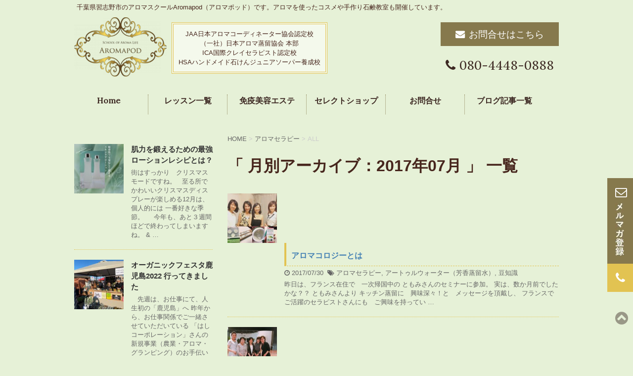

--- FILE ---
content_type: text/html; charset=UTF-8
request_url: https://aromapod.info/2017/07/
body_size: 14407
content:
<!DOCTYPE html>
<html lang="ja">
<head>
    <meta charset="UTF-8">
    <meta name="viewport" content="width=device-width,initial-scale=1.0,user-scalable=no">
    <meta name="format-detection" content="telephone=no">
                                                  
                                                                                    <title>2017年7月 | 千葉県習志野市アロマテラピースクールAromapod（アロマポッド）</title>
<meta name='robots' content='max-image-preview:large' />
	<style>img:is([sizes="auto" i], [sizes^="auto," i]) { contain-intrinsic-size: 3000px 1500px }</style>
	
<!-- SEO SIMPLE PACK 3.6.2 -->
<meta name="robots" content="noindex">
<meta name="description" content="2017年7月の記事一覧ページです。">
<link rel="canonical" href="https://aromapod.info/2017/07/">
<meta property="og:locale" content="ja_JP">
<meta property="og:type" content="website">
<meta property="og:title" content="2017年7月 | 千葉県習志野市アロマテラピースクールAromapod（アロマポッド）">
<meta property="og:description" content="2017年7月の記事一覧ページです。">
<meta property="og:url" content="https://aromapod.info/2017/07/">
<meta property="og:site_name" content="千葉県習志野市アロマテラピースクールAromapod（アロマポッド）">
<meta name="twitter:card" content="summary_large_image">
<!-- Google Analytics (gtag.js) -->
<script async src="https://www.googletagmanager.com/gtag/js?id=G-RSW6HH291X"></script>
<script>
	window.dataLayer = window.dataLayer || [];
	function gtag(){dataLayer.push(arguments);}
	gtag("js", new Date());
	gtag("config", "G-RSW6HH291X");
</script>
	<!-- / SEO SIMPLE PACK -->

<script type="text/javascript">
/* <![CDATA[ */
window._wpemojiSettings = {"baseUrl":"https:\/\/s.w.org\/images\/core\/emoji\/16.0.1\/72x72\/","ext":".png","svgUrl":"https:\/\/s.w.org\/images\/core\/emoji\/16.0.1\/svg\/","svgExt":".svg","source":{"concatemoji":"https:\/\/aromapod.info\/wp\/wp-includes\/js\/wp-emoji-release.min.js?ver=6.8.3"}};
/*! This file is auto-generated */
!function(s,n){var o,i,e;function c(e){try{var t={supportTests:e,timestamp:(new Date).valueOf()};sessionStorage.setItem(o,JSON.stringify(t))}catch(e){}}function p(e,t,n){e.clearRect(0,0,e.canvas.width,e.canvas.height),e.fillText(t,0,0);var t=new Uint32Array(e.getImageData(0,0,e.canvas.width,e.canvas.height).data),a=(e.clearRect(0,0,e.canvas.width,e.canvas.height),e.fillText(n,0,0),new Uint32Array(e.getImageData(0,0,e.canvas.width,e.canvas.height).data));return t.every(function(e,t){return e===a[t]})}function u(e,t){e.clearRect(0,0,e.canvas.width,e.canvas.height),e.fillText(t,0,0);for(var n=e.getImageData(16,16,1,1),a=0;a<n.data.length;a++)if(0!==n.data[a])return!1;return!0}function f(e,t,n,a){switch(t){case"flag":return n(e,"\ud83c\udff3\ufe0f\u200d\u26a7\ufe0f","\ud83c\udff3\ufe0f\u200b\u26a7\ufe0f")?!1:!n(e,"\ud83c\udde8\ud83c\uddf6","\ud83c\udde8\u200b\ud83c\uddf6")&&!n(e,"\ud83c\udff4\udb40\udc67\udb40\udc62\udb40\udc65\udb40\udc6e\udb40\udc67\udb40\udc7f","\ud83c\udff4\u200b\udb40\udc67\u200b\udb40\udc62\u200b\udb40\udc65\u200b\udb40\udc6e\u200b\udb40\udc67\u200b\udb40\udc7f");case"emoji":return!a(e,"\ud83e\udedf")}return!1}function g(e,t,n,a){var r="undefined"!=typeof WorkerGlobalScope&&self instanceof WorkerGlobalScope?new OffscreenCanvas(300,150):s.createElement("canvas"),o=r.getContext("2d",{willReadFrequently:!0}),i=(o.textBaseline="top",o.font="600 32px Arial",{});return e.forEach(function(e){i[e]=t(o,e,n,a)}),i}function t(e){var t=s.createElement("script");t.src=e,t.defer=!0,s.head.appendChild(t)}"undefined"!=typeof Promise&&(o="wpEmojiSettingsSupports",i=["flag","emoji"],n.supports={everything:!0,everythingExceptFlag:!0},e=new Promise(function(e){s.addEventListener("DOMContentLoaded",e,{once:!0})}),new Promise(function(t){var n=function(){try{var e=JSON.parse(sessionStorage.getItem(o));if("object"==typeof e&&"number"==typeof e.timestamp&&(new Date).valueOf()<e.timestamp+604800&&"object"==typeof e.supportTests)return e.supportTests}catch(e){}return null}();if(!n){if("undefined"!=typeof Worker&&"undefined"!=typeof OffscreenCanvas&&"undefined"!=typeof URL&&URL.createObjectURL&&"undefined"!=typeof Blob)try{var e="postMessage("+g.toString()+"("+[JSON.stringify(i),f.toString(),p.toString(),u.toString()].join(",")+"));",a=new Blob([e],{type:"text/javascript"}),r=new Worker(URL.createObjectURL(a),{name:"wpTestEmojiSupports"});return void(r.onmessage=function(e){c(n=e.data),r.terminate(),t(n)})}catch(e){}c(n=g(i,f,p,u))}t(n)}).then(function(e){for(var t in e)n.supports[t]=e[t],n.supports.everything=n.supports.everything&&n.supports[t],"flag"!==t&&(n.supports.everythingExceptFlag=n.supports.everythingExceptFlag&&n.supports[t]);n.supports.everythingExceptFlag=n.supports.everythingExceptFlag&&!n.supports.flag,n.DOMReady=!1,n.readyCallback=function(){n.DOMReady=!0}}).then(function(){return e}).then(function(){var e;n.supports.everything||(n.readyCallback(),(e=n.source||{}).concatemoji?t(e.concatemoji):e.wpemoji&&e.twemoji&&(t(e.twemoji),t(e.wpemoji)))}))}((window,document),window._wpemojiSettings);
/* ]]> */
</script>
<style id='wp-emoji-styles-inline-css' type='text/css'>

	img.wp-smiley, img.emoji {
		display: inline !important;
		border: none !important;
		box-shadow: none !important;
		height: 1em !important;
		width: 1em !important;
		margin: 0 0.07em !important;
		vertical-align: -0.1em !important;
		background: none !important;
		padding: 0 !important;
	}
</style>
<link rel='stylesheet' id='wp-block-library-css' href='https://aromapod.info/wp/wp-includes/css/dist/block-library/style.min.css?ver=6.8.3' type='text/css' media='all' />
<style id='classic-theme-styles-inline-css' type='text/css'>
/*! This file is auto-generated */
.wp-block-button__link{color:#fff;background-color:#32373c;border-radius:9999px;box-shadow:none;text-decoration:none;padding:calc(.667em + 2px) calc(1.333em + 2px);font-size:1.125em}.wp-block-file__button{background:#32373c;color:#fff;text-decoration:none}
</style>
<style id='global-styles-inline-css' type='text/css'>
:root{--wp--preset--aspect-ratio--square: 1;--wp--preset--aspect-ratio--4-3: 4/3;--wp--preset--aspect-ratio--3-4: 3/4;--wp--preset--aspect-ratio--3-2: 3/2;--wp--preset--aspect-ratio--2-3: 2/3;--wp--preset--aspect-ratio--16-9: 16/9;--wp--preset--aspect-ratio--9-16: 9/16;--wp--preset--color--black: #000000;--wp--preset--color--cyan-bluish-gray: #abb8c3;--wp--preset--color--white: #ffffff;--wp--preset--color--pale-pink: #f78da7;--wp--preset--color--vivid-red: #cf2e2e;--wp--preset--color--luminous-vivid-orange: #ff6900;--wp--preset--color--luminous-vivid-amber: #fcb900;--wp--preset--color--light-green-cyan: #7bdcb5;--wp--preset--color--vivid-green-cyan: #00d084;--wp--preset--color--pale-cyan-blue: #8ed1fc;--wp--preset--color--vivid-cyan-blue: #0693e3;--wp--preset--color--vivid-purple: #9b51e0;--wp--preset--gradient--vivid-cyan-blue-to-vivid-purple: linear-gradient(135deg,rgba(6,147,227,1) 0%,rgb(155,81,224) 100%);--wp--preset--gradient--light-green-cyan-to-vivid-green-cyan: linear-gradient(135deg,rgb(122,220,180) 0%,rgb(0,208,130) 100%);--wp--preset--gradient--luminous-vivid-amber-to-luminous-vivid-orange: linear-gradient(135deg,rgba(252,185,0,1) 0%,rgba(255,105,0,1) 100%);--wp--preset--gradient--luminous-vivid-orange-to-vivid-red: linear-gradient(135deg,rgba(255,105,0,1) 0%,rgb(207,46,46) 100%);--wp--preset--gradient--very-light-gray-to-cyan-bluish-gray: linear-gradient(135deg,rgb(238,238,238) 0%,rgb(169,184,195) 100%);--wp--preset--gradient--cool-to-warm-spectrum: linear-gradient(135deg,rgb(74,234,220) 0%,rgb(151,120,209) 20%,rgb(207,42,186) 40%,rgb(238,44,130) 60%,rgb(251,105,98) 80%,rgb(254,248,76) 100%);--wp--preset--gradient--blush-light-purple: linear-gradient(135deg,rgb(255,206,236) 0%,rgb(152,150,240) 100%);--wp--preset--gradient--blush-bordeaux: linear-gradient(135deg,rgb(254,205,165) 0%,rgb(254,45,45) 50%,rgb(107,0,62) 100%);--wp--preset--gradient--luminous-dusk: linear-gradient(135deg,rgb(255,203,112) 0%,rgb(199,81,192) 50%,rgb(65,88,208) 100%);--wp--preset--gradient--pale-ocean: linear-gradient(135deg,rgb(255,245,203) 0%,rgb(182,227,212) 50%,rgb(51,167,181) 100%);--wp--preset--gradient--electric-grass: linear-gradient(135deg,rgb(202,248,128) 0%,rgb(113,206,126) 100%);--wp--preset--gradient--midnight: linear-gradient(135deg,rgb(2,3,129) 0%,rgb(40,116,252) 100%);--wp--preset--font-size--small: 13px;--wp--preset--font-size--medium: 20px;--wp--preset--font-size--large: 36px;--wp--preset--font-size--x-large: 42px;--wp--preset--spacing--20: 0.44rem;--wp--preset--spacing--30: 0.67rem;--wp--preset--spacing--40: 1rem;--wp--preset--spacing--50: 1.5rem;--wp--preset--spacing--60: 2.25rem;--wp--preset--spacing--70: 3.38rem;--wp--preset--spacing--80: 5.06rem;--wp--preset--shadow--natural: 6px 6px 9px rgba(0, 0, 0, 0.2);--wp--preset--shadow--deep: 12px 12px 50px rgba(0, 0, 0, 0.4);--wp--preset--shadow--sharp: 6px 6px 0px rgba(0, 0, 0, 0.2);--wp--preset--shadow--outlined: 6px 6px 0px -3px rgba(255, 255, 255, 1), 6px 6px rgba(0, 0, 0, 1);--wp--preset--shadow--crisp: 6px 6px 0px rgba(0, 0, 0, 1);}:where(.is-layout-flex){gap: 0.5em;}:where(.is-layout-grid){gap: 0.5em;}body .is-layout-flex{display: flex;}.is-layout-flex{flex-wrap: wrap;align-items: center;}.is-layout-flex > :is(*, div){margin: 0;}body .is-layout-grid{display: grid;}.is-layout-grid > :is(*, div){margin: 0;}:where(.wp-block-columns.is-layout-flex){gap: 2em;}:where(.wp-block-columns.is-layout-grid){gap: 2em;}:where(.wp-block-post-template.is-layout-flex){gap: 1.25em;}:where(.wp-block-post-template.is-layout-grid){gap: 1.25em;}.has-black-color{color: var(--wp--preset--color--black) !important;}.has-cyan-bluish-gray-color{color: var(--wp--preset--color--cyan-bluish-gray) !important;}.has-white-color{color: var(--wp--preset--color--white) !important;}.has-pale-pink-color{color: var(--wp--preset--color--pale-pink) !important;}.has-vivid-red-color{color: var(--wp--preset--color--vivid-red) !important;}.has-luminous-vivid-orange-color{color: var(--wp--preset--color--luminous-vivid-orange) !important;}.has-luminous-vivid-amber-color{color: var(--wp--preset--color--luminous-vivid-amber) !important;}.has-light-green-cyan-color{color: var(--wp--preset--color--light-green-cyan) !important;}.has-vivid-green-cyan-color{color: var(--wp--preset--color--vivid-green-cyan) !important;}.has-pale-cyan-blue-color{color: var(--wp--preset--color--pale-cyan-blue) !important;}.has-vivid-cyan-blue-color{color: var(--wp--preset--color--vivid-cyan-blue) !important;}.has-vivid-purple-color{color: var(--wp--preset--color--vivid-purple) !important;}.has-black-background-color{background-color: var(--wp--preset--color--black) !important;}.has-cyan-bluish-gray-background-color{background-color: var(--wp--preset--color--cyan-bluish-gray) !important;}.has-white-background-color{background-color: var(--wp--preset--color--white) !important;}.has-pale-pink-background-color{background-color: var(--wp--preset--color--pale-pink) !important;}.has-vivid-red-background-color{background-color: var(--wp--preset--color--vivid-red) !important;}.has-luminous-vivid-orange-background-color{background-color: var(--wp--preset--color--luminous-vivid-orange) !important;}.has-luminous-vivid-amber-background-color{background-color: var(--wp--preset--color--luminous-vivid-amber) !important;}.has-light-green-cyan-background-color{background-color: var(--wp--preset--color--light-green-cyan) !important;}.has-vivid-green-cyan-background-color{background-color: var(--wp--preset--color--vivid-green-cyan) !important;}.has-pale-cyan-blue-background-color{background-color: var(--wp--preset--color--pale-cyan-blue) !important;}.has-vivid-cyan-blue-background-color{background-color: var(--wp--preset--color--vivid-cyan-blue) !important;}.has-vivid-purple-background-color{background-color: var(--wp--preset--color--vivid-purple) !important;}.has-black-border-color{border-color: var(--wp--preset--color--black) !important;}.has-cyan-bluish-gray-border-color{border-color: var(--wp--preset--color--cyan-bluish-gray) !important;}.has-white-border-color{border-color: var(--wp--preset--color--white) !important;}.has-pale-pink-border-color{border-color: var(--wp--preset--color--pale-pink) !important;}.has-vivid-red-border-color{border-color: var(--wp--preset--color--vivid-red) !important;}.has-luminous-vivid-orange-border-color{border-color: var(--wp--preset--color--luminous-vivid-orange) !important;}.has-luminous-vivid-amber-border-color{border-color: var(--wp--preset--color--luminous-vivid-amber) !important;}.has-light-green-cyan-border-color{border-color: var(--wp--preset--color--light-green-cyan) !important;}.has-vivid-green-cyan-border-color{border-color: var(--wp--preset--color--vivid-green-cyan) !important;}.has-pale-cyan-blue-border-color{border-color: var(--wp--preset--color--pale-cyan-blue) !important;}.has-vivid-cyan-blue-border-color{border-color: var(--wp--preset--color--vivid-cyan-blue) !important;}.has-vivid-purple-border-color{border-color: var(--wp--preset--color--vivid-purple) !important;}.has-vivid-cyan-blue-to-vivid-purple-gradient-background{background: var(--wp--preset--gradient--vivid-cyan-blue-to-vivid-purple) !important;}.has-light-green-cyan-to-vivid-green-cyan-gradient-background{background: var(--wp--preset--gradient--light-green-cyan-to-vivid-green-cyan) !important;}.has-luminous-vivid-amber-to-luminous-vivid-orange-gradient-background{background: var(--wp--preset--gradient--luminous-vivid-amber-to-luminous-vivid-orange) !important;}.has-luminous-vivid-orange-to-vivid-red-gradient-background{background: var(--wp--preset--gradient--luminous-vivid-orange-to-vivid-red) !important;}.has-very-light-gray-to-cyan-bluish-gray-gradient-background{background: var(--wp--preset--gradient--very-light-gray-to-cyan-bluish-gray) !important;}.has-cool-to-warm-spectrum-gradient-background{background: var(--wp--preset--gradient--cool-to-warm-spectrum) !important;}.has-blush-light-purple-gradient-background{background: var(--wp--preset--gradient--blush-light-purple) !important;}.has-blush-bordeaux-gradient-background{background: var(--wp--preset--gradient--blush-bordeaux) !important;}.has-luminous-dusk-gradient-background{background: var(--wp--preset--gradient--luminous-dusk) !important;}.has-pale-ocean-gradient-background{background: var(--wp--preset--gradient--pale-ocean) !important;}.has-electric-grass-gradient-background{background: var(--wp--preset--gradient--electric-grass) !important;}.has-midnight-gradient-background{background: var(--wp--preset--gradient--midnight) !important;}.has-small-font-size{font-size: var(--wp--preset--font-size--small) !important;}.has-medium-font-size{font-size: var(--wp--preset--font-size--medium) !important;}.has-large-font-size{font-size: var(--wp--preset--font-size--large) !important;}.has-x-large-font-size{font-size: var(--wp--preset--font-size--x-large) !important;}
:where(.wp-block-post-template.is-layout-flex){gap: 1.25em;}:where(.wp-block-post-template.is-layout-grid){gap: 1.25em;}
:where(.wp-block-columns.is-layout-flex){gap: 2em;}:where(.wp-block-columns.is-layout-grid){gap: 2em;}
:root :where(.wp-block-pullquote){font-size: 1.5em;line-height: 1.6;}
</style>
<link rel='stylesheet' id='normalize-css' href='https://aromapod.info/wp/wp-content/themes/aromapod/css/normalize.css?ver=1.5.9' type='text/css' media='all' />
<link rel='stylesheet' id='font-awesome-css' href='https://aromapod.info/wp/wp-content/themes/aromapod/css/font-awesome.min.css?ver=4.5.0' type='text/css' media='all' />
<link rel='stylesheet' id='swiper-css' href='https://aromapod.info/wp/wp-content/themes/aromapod/css/swiper-bundle.min.css?ver=all' type='text/css' media='all' />
<link rel='stylesheet' id='style-css' href='https://aromapod.info/wp/wp-content/themes/aromapod/style.css?ver=all' type='text/css' media='all' />
<style id='akismet-widget-style-inline-css' type='text/css'>

			.a-stats {
				--akismet-color-mid-green: #357b49;
				--akismet-color-white: #fff;
				--akismet-color-light-grey: #f6f7f7;

				max-width: 350px;
				width: auto;
			}

			.a-stats * {
				all: unset;
				box-sizing: border-box;
			}

			.a-stats strong {
				font-weight: 600;
			}

			.a-stats a.a-stats__link,
			.a-stats a.a-stats__link:visited,
			.a-stats a.a-stats__link:active {
				background: var(--akismet-color-mid-green);
				border: none;
				box-shadow: none;
				border-radius: 8px;
				color: var(--akismet-color-white);
				cursor: pointer;
				display: block;
				font-family: -apple-system, BlinkMacSystemFont, 'Segoe UI', 'Roboto', 'Oxygen-Sans', 'Ubuntu', 'Cantarell', 'Helvetica Neue', sans-serif;
				font-weight: 500;
				padding: 12px;
				text-align: center;
				text-decoration: none;
				transition: all 0.2s ease;
			}

			/* Extra specificity to deal with TwentyTwentyOne focus style */
			.widget .a-stats a.a-stats__link:focus {
				background: var(--akismet-color-mid-green);
				color: var(--akismet-color-white);
				text-decoration: none;
			}

			.a-stats a.a-stats__link:hover {
				filter: brightness(110%);
				box-shadow: 0 4px 12px rgba(0, 0, 0, 0.06), 0 0 2px rgba(0, 0, 0, 0.16);
			}

			.a-stats .count {
				color: var(--akismet-color-white);
				display: block;
				font-size: 1.5em;
				line-height: 1.4;
				padding: 0 13px;
				white-space: nowrap;
			}
		
</style>
<script type="text/javascript" src="https://aromapod.info/wp/wp-includes/js/jquery/jquery.min.js?ver=3.7.1" id="jquery-core-js"></script>
<script type="text/javascript" src="https://aromapod.info/wp/wp-includes/js/jquery/jquery-migrate.min.js?ver=3.4.1" id="jquery-migrate-js"></script>
<link rel="https://api.w.org/" href="https://aromapod.info/wp-json/" /><link rel="icon" href="https://aromapod.info/wp/wp-content/uploads/2022/03/cropped-logo-1-32x32.png" sizes="32x32" />
<link rel="icon" href="https://aromapod.info/wp/wp-content/uploads/2022/03/cropped-logo-1-192x192.png" sizes="192x192" />
<link rel="apple-touch-icon" href="https://aromapod.info/wp/wp-content/uploads/2022/03/cropped-logo-1-180x180.png" />
<meta name="msapplication-TileImage" content="https://aromapod.info/wp/wp-content/uploads/2022/03/cropped-logo-1-270x270.png" />
                                               
                                               
</head>

<body class="archive date wp-theme-aromapod" >
  
    <header>
        <!--スマホナビ-->
        <div class="header-spnav pcnone">                 
        <div class="menu-btn-wrap">
          <input type="checkbox" id="menu-btn-check">
          <label for="menu-btn-check" class="menu-btn"><span></span></label>          
          <div class="menu-content">
          <nav class="menu-primaly-menu-container"><ul id="menu-primaly-menu" class="menu"><li id="menu-item-6" class="menu-item menu-item-type-post_type menu-item-object-page menu-item-home menu-item-6"><a href="https://aromapod.info/">Home</a></li>
<li id="menu-item-36" class="menu-item menu-item-type-custom menu-item-object-custom menu-item-has-children menu-item-36"><a href="#">レッスン一覧</a>
<ul class="sub-menu">
	<li id="menu-item-79" class="menu-item menu-item-type-post_type menu-item-object-page menu-item-79"><a href="https://aromapod.info/aroma/">アロマテラピー</a></li>
	<li id="menu-item-34" class="menu-item menu-item-type-post_type menu-item-object-page menu-item-34"><a href="https://aromapod.info/clay/">クレイセラピー</a></li>
	<li id="menu-item-33" class="menu-item menu-item-type-post_type menu-item-object-page menu-item-33"><a href="https://aromapod.info/stepup/">フォローアップ講座</a></li>
	<li id="menu-item-30" class="menu-item menu-item-type-post_type menu-item-object-page menu-item-30"><a href="https://aromapod.info/soap/">手作り石鹸</a></li>
	<li id="menu-item-31" class="menu-item menu-item-type-post_type menu-item-object-page menu-item-31"><a href="https://aromapod.info/cosme/">手作りコスメ</a></li>
	<li id="menu-item-107" class="menu-item menu-item-type-post_type menu-item-object-page menu-item-107"><a href="https://aromapod.info/schedule/">レッスンスケジュール</a></li>
</ul>
</li>
<li id="menu-item-32" class="menu-item menu-item-type-post_type menu-item-object-page menu-item-32"><a href="https://aromapod.info/salon/">免疫美容エステ</a></li>
<li id="menu-item-52" class="menu-item menu-item-type-post_type menu-item-object-page menu-item-52"><a href="https://aromapod.info/selectshop/">セレクトショップ</a></li>
<li id="menu-item-75" class="menu-item menu-item-type-custom menu-item-object-custom menu-item-75"><a target="_blank" href="https://home.tsuku2.jp/storeDetail.php?scd=0000100953">お問合せ</a></li>
<li id="menu-item-266" class="menu-item menu-item-type-post_type menu-item-object-page menu-item-266"><a href="https://aromapod.info/archives/">ブログ記事一覧</a></li>
</ul></nav>        
        </div>
      </div>
      </div>   
      <!--スマホナビ-->
            <div class="clearfix" id="headbox">                
                <div class="fixed_contact clearfix">
                    <p class="fixed_contact__mail"><a href="https://home.tsuku2.jp/storeDetail.php?scd=0000100953" target="_blank" rel="noopener noreferrer"><i class="fa fa-envelope-o mar_b10" aria-hidden="true"></i><img src="https://aromapod.info/wp/wp-content/themes/aromapod/img/mailmagazine.jpg" alt="メルマガはこちら"></a></p>
                    <p class="fixed_contact__tel"><a href="tel:08044480888"><i class="fa fa-phone" aria-hidden="true"></i></a></p>
                </div>
                <div class="wrapper clearfix">                    
                <!-- キャプション -->
                                                                        <p class="descr">
                                        千葉県習志野市のアロマスクールAromapod（アロマポッド）です。アロマを使ったコスメや手作り石鹸教室も開催しています。                                    </p>
                                                                                           
                                        <!-- ロゴ又はブログ名 -->
                                        <div class="clearfix">
                                        <p class="sitename"><a href="https://aromapod.info/"><img src="https://aromapod.info/wp/wp-content/themes/aromapod/img/logo.png" alt="習志野アロマテラピースクールAromapod"></a></p> 
                                        <div class="head-ad">
                                           <ul class="head-ad__list">
                                               <li>JAA日本アロマコーディネーター協会認定校</li>
                                               <li>（一社）日本アロマ蒸留協会 本部</li>
                                               <li>ICA国際クレイセラピスト認定校</li>
                                               <li>HSAハンドメイド石けんジュニアソーパー養成校</li>
                                            </ul>
                                        </div>  
                    <div class="header__r"><p class="head-link mar_b10"><a href="https://home.tsuku2.jp/storeDetail.php?scd=0000100953" target="_blank" rel="noopener noreferrer"><i class="fa fa-envelope" aria-hidden="true"></i>お問合せはこちら</a></p>
                                          <p class="head-telno"><a href="tel:08044480888"><i class="fa fa-phone" aria-hidden="true"></i>080-4448-0888</a></p></div>
                    </div>
                </div><!-- /.wapper -->                
			<nav class="smanone clearfix"><ul id="menu-primaly-menu-1" class="menu"><li class="menu-item menu-item-type-post_type menu-item-object-page menu-item-home menu-item-6"><a href="https://aromapod.info/">Home</a></li>
<li class="menu-item menu-item-type-custom menu-item-object-custom menu-item-has-children menu-item-36"><a href="#">レッスン一覧</a>
<ul class="sub-menu">
	<li class="menu-item menu-item-type-post_type menu-item-object-page menu-item-79"><a href="https://aromapod.info/aroma/">アロマテラピー</a></li>
	<li class="menu-item menu-item-type-post_type menu-item-object-page menu-item-34"><a href="https://aromapod.info/clay/">クレイセラピー</a></li>
	<li class="menu-item menu-item-type-post_type menu-item-object-page menu-item-33"><a href="https://aromapod.info/stepup/">フォローアップ講座</a></li>
	<li class="menu-item menu-item-type-post_type menu-item-object-page menu-item-30"><a href="https://aromapod.info/soap/">手作り石鹸</a></li>
	<li class="menu-item menu-item-type-post_type menu-item-object-page menu-item-31"><a href="https://aromapod.info/cosme/">手作りコスメ</a></li>
	<li class="menu-item menu-item-type-post_type menu-item-object-page menu-item-107"><a href="https://aromapod.info/schedule/">レッスンスケジュール</a></li>
</ul>
</li>
<li class="menu-item menu-item-type-post_type menu-item-object-page menu-item-32"><a href="https://aromapod.info/salon/">免疫美容エステ</a></li>
<li class="menu-item menu-item-type-post_type menu-item-object-page menu-item-52"><a href="https://aromapod.info/selectshop/">セレクトショップ</a></li>
<li class="menu-item menu-item-type-custom menu-item-object-custom menu-item-75"><a target="_blank" href="https://home.tsuku2.jp/storeDetail.php?scd=0000100953">お問合せ</a></li>
<li class="menu-item menu-item-type-post_type menu-item-object-page menu-item-266"><a href="https://aromapod.info/archives/">ブログ記事一覧</a></li>
</ul></nav>		
                
            </div><!-- /.clearfix --></header>
            <div class="wrapper">
    <div id="content" class="clearfix">
        <div id="contentInner">
            <main>
                <article id="post-4044" class="post-4044 post type-post status-publish format-standard has-post-thumbnail hentry category-aroma category-atrwater category-trivia">
                    <div id="breadcrumb" class="breadcrumb" itemscope itemtype="http://schema.org/BreadcrumbList">
                        <div itemprop="itemListElement" itemscope itemtype="http://schema.org/ListItem">
                            <a href="https://aromapod.info/" itemprop="item"><span itemprop="name">HOME</span></a>
                            <meta itemprop="position" content="1" />&gt;
                        </div>
                                                                                                                                                                        <div itemprop="itemListElement" itemscope itemtype="http://schema.org/ListItem">
                            <a href="https://aromapod.info/category/aroma/" itemprop="item">
                                <span itemprop="name">アロマセラピー</span></a>
                            <meta itemprop="position" content="2" />&gt; </div>
                        <div itemprop="itemListElement" itemscope itemtype="http://schema.org/ListItem">
                            <span itemprop="name">ALL</span>
                            <meta itemprop="position" content="3" />
                        </div>
                                            </div>
                    <!--/パンくず-->
                    <!--ループ開始-->
                    <h1>「
                                                月別アーカイブ：2017年07月                                                」 一覧 </h1>
                    <div class="kanren">
			<dl class="clearfix">
			<dt><a href="https://aromapod.info/%e3%82%a2%e3%83%ad%e3%83%9e%e3%82%b3%e3%83%ad%e3%82%b8%e3%83%bc%e3%81%a8%e3%81%af/">
											<img width="150" height="150" src="https://aromapod.info/wp/wp-content/uploads/2017/07/E1B07E67-75CB-4DE8-93A1-BAC58DD68978-150x150.jpg" class="attachment-thumbnail size-thumbnail wp-post-image" alt="" decoding="async" srcset="https://aromapod.info/wp/wp-content/uploads/2017/07/E1B07E67-75CB-4DE8-93A1-BAC58DD68978-150x150.jpg 150w, https://aromapod.info/wp/wp-content/uploads/2017/07/E1B07E67-75CB-4DE8-93A1-BAC58DD68978-300x300.jpg 300w, https://aromapod.info/wp/wp-content/uploads/2017/07/E1B07E67-75CB-4DE8-93A1-BAC58DD68978-768x768.jpg 768w, https://aromapod.info/wp/wp-content/uploads/2017/07/E1B07E67-75CB-4DE8-93A1-BAC58DD68978-1024x1024.jpg 1024w, https://aromapod.info/wp/wp-content/uploads/2017/07/E1B07E67-75CB-4DE8-93A1-BAC58DD68978-100x100.jpg 100w, https://aromapod.info/wp/wp-content/uploads/2017/07/E1B07E67-75CB-4DE8-93A1-BAC58DD68978.jpg 2048w" sizes="(max-width: 150px) 100vw, 150px" />									</a></dt>
			<dd>
				<h3><a href="https://aromapod.info/%e3%82%a2%e3%83%ad%e3%83%9e%e3%82%b3%e3%83%ad%e3%82%b8%e3%83%bc%e3%81%a8%e3%81%af/">
						アロマコロジーとは					</a></h3>

				<div class="blog_info">
					<p><i class="fa fa-clock-o"></i>
						2017/07/30						&nbsp;<span class="pcone"><i class="fa fa-tags"></i>
							<a href="https://aromapod.info/category/aroma/" rel="category tag">アロマセラピー</a>, <a href="https://aromapod.info/category/atrwater/" rel="category tag">アートゥルウォーター（芳香蒸留水）</a>, <a href="https://aromapod.info/category/trivia/" rel="category tag">豆知識</a>							          </span></p>
				</div>
				<div class="smanone2">
					<p>昨日は、フランス在住で　一次帰国中の ともみさんのセミナーに参加。 実は、数か月前でしたかな？？ ともみさんより キッチン蒸留に　興味深々！と　メッセージを頂戴し、 フランスでご活躍のセラピストさんにも　ご興味を持ってい &#8230; </p>
				</div>
			</dd>
		</dl>
			<dl class="clearfix">
			<dt><a href="https://aromapod.info/%e3%82%ad%e3%83%83%e3%83%81%e3%83%b3%e8%92%b8%e7%95%99%e4%bd%93%e7%b3%bb%e5%8c%96/">
											<img width="150" height="150" src="https://aromapod.info/wp/wp-content/uploads/2017/07/IMG_8526-150x150.jpg" class="attachment-thumbnail size-thumbnail wp-post-image" alt="" decoding="async" srcset="https://aromapod.info/wp/wp-content/uploads/2017/07/IMG_8526-150x150.jpg 150w, https://aromapod.info/wp/wp-content/uploads/2017/07/IMG_8526-100x100.jpg 100w" sizes="(max-width: 150px) 100vw, 150px" />									</a></dt>
			<dd>
				<h3><a href="https://aromapod.info/%e3%82%ad%e3%83%83%e3%83%81%e3%83%b3%e8%92%b8%e7%95%99%e4%bd%93%e7%b3%bb%e5%8c%96/">
						キッチン蒸留体系化					</a></h3>

				<div class="blog_info">
					<p><i class="fa fa-clock-o"></i>
						2017/07/28						&nbsp;<span class="pcone"><i class="fa fa-tags"></i>
							<a href="https://aromapod.info/category/atrwater/" rel="category tag">アートゥルウォーター（芳香蒸留水）</a>, <a href="https://aromapod.info/category/%e3%82%a4%e3%83%99%e3%83%b3%e3%83%88/" rel="category tag">イベント</a>							          </span></p>
				</div>
				<div class="smanone2">
					<p>今朝は明け方3時に起床し、 抗菌実験まとめをば。 キッチン蒸留に、 必要なものは、 手のひらに乗るほどのハーブや野菜 果物だけ。 無駄にたっぷり使う必要はありません。 限りある植物のパワー。無駄にせず、必要な分だけ、その &#8230; </p>
				</div>
			</dd>
		</dl>
			<dl class="clearfix">
			<dt><a href="https://aromapod.info/%e5%a4%8f%e4%bc%91%e3%81%bf%e3%80%80%e8%87%aa%e7%94%b1%e7%a0%94%e7%a9%b6%e3%81%ab%e3%81%8a%e3%81%99%e3%81%99%e3%82%81%e2%99%aa/">
											<img width="150" height="150" src="https://aromapod.info/wp/wp-content/uploads/2017/07/IMG_8715-150x150.jpg" class="attachment-thumbnail size-thumbnail wp-post-image" alt="" decoding="async" srcset="https://aromapod.info/wp/wp-content/uploads/2017/07/IMG_8715-150x150.jpg 150w, https://aromapod.info/wp/wp-content/uploads/2017/07/IMG_8715-100x100.jpg 100w" sizes="(max-width: 150px) 100vw, 150px" />									</a></dt>
			<dd>
				<h3><a href="https://aromapod.info/%e5%a4%8f%e4%bc%91%e3%81%bf%e3%80%80%e8%87%aa%e7%94%b1%e7%a0%94%e7%a9%b6%e3%81%ab%e3%81%8a%e3%81%99%e3%81%99%e3%82%81%e2%99%aa/">
						夏休み　自由研究におすすめ♪					</a></h3>

				<div class="blog_info">
					<p><i class="fa fa-clock-o"></i>
						2017/07/26						&nbsp;<span class="pcone"><i class="fa fa-tags"></i>
							<a href="https://aromapod.info/category/information/" rel="category tag">更新情報</a>							          </span></p>
				</div>
				<div class="smanone2">
					<p> 朝から激しい雨の津田沼です。 昨日は、土用丑の日でしたね。 ウナギを召し上がった方も多いのではないでしょうか？ 仕事帰りに私もゲットし、 夕飯に家族で頂きました。 ウナギは、日本酒につけて、 蒸し器で蒸して、 紫蘇を添 &#8230; </p>
				</div>
			</dd>
		</dl>
			<dl class="clearfix">
			<dt><a href="https://aromapod.info/%e9%a6%99%e3%82%8a%e3%82%92%e9%a3%9f%e3%81%b9%e3%82%8b%e3%82%a4%e3%83%99%e3%83%b3%e3%83%88%e5%a0%b1%e5%91%8a%e7%ac%ac%ef%bc%92%e5%bc%be%ef%bc%86%e3%83%93%e3%82%ae%e3%83%8a%e3%83%bc%e3%82%ba%e3%83%ac/">
											<img width="150" height="150" src="https://aromapod.info/wp/wp-content/uploads/2017/07/IMG_8634-150x150.jpg" class="attachment-thumbnail size-thumbnail wp-post-image" alt="" decoding="async" loading="lazy" srcset="https://aromapod.info/wp/wp-content/uploads/2017/07/IMG_8634-150x150.jpg 150w, https://aromapod.info/wp/wp-content/uploads/2017/07/IMG_8634-100x100.jpg 100w" sizes="auto, (max-width: 150px) 100vw, 150px" />									</a></dt>
			<dd>
				<h3><a href="https://aromapod.info/%e9%a6%99%e3%82%8a%e3%82%92%e9%a3%9f%e3%81%b9%e3%82%8b%e3%82%a4%e3%83%99%e3%83%b3%e3%83%88%e5%a0%b1%e5%91%8a%e7%ac%ac%ef%bc%92%e5%bc%be%ef%bc%86%e3%83%93%e3%82%ae%e3%83%8a%e3%83%bc%e3%82%ba%e3%83%ac/">
						香りを食べるイベント報告第２弾＆ビギナーズレッスンお知らせ					</a></h3>

				<div class="blog_info">
					<p><i class="fa fa-clock-o"></i>
						2017/07/24						&nbsp;<span class="pcone"><i class="fa fa-tags"></i>
							<a href="https://aromapod.info/category/aroma/" rel="category tag">アロマセラピー</a>, <a href="https://aromapod.info/category/atrwater/" rel="category tag">アートゥルウォーター（芳香蒸留水）</a>, <a href="https://aromapod.info/category/%e3%82%a4%e3%83%99%e3%83%b3%e3%83%88/" rel="category tag">イベント</a>							          </span></p>
				</div>
				<div class="smanone2">
					<p> テーマ：アートゥルウォーター &nbsp; 日本アロマ蒸留協会、キッチン蒸留イベント &nbsp; レポート第2弾です。 健康、美容は、キッチンから！ 食べるもの お肌につけるもの どちらにも有効なアートゥルウオーター &#8230; </p>
				</div>
			</dd>
		</dl>
			<dl class="clearfix">
			<dt><a href="https://aromapod.info/%e5%8d%98%e5%93%81%e9%a6%99%e6%96%99%e3%81%8b%e3%82%89%e3%80%80%e7%b2%be%e6%b2%b9%e3%81%ae%e9%a6%99%e3%82%8a%e3%82%92%e5%86%8d%e7%8f%be%e3%81%99%e3%82%8b/">
											<img width="150" height="150" src="https://aromapod.info/wp/wp-content/uploads/2017/07/IMG_8599-150x150.jpg" class="attachment-thumbnail size-thumbnail wp-post-image" alt="" decoding="async" loading="lazy" srcset="https://aromapod.info/wp/wp-content/uploads/2017/07/IMG_8599-150x150.jpg 150w, https://aromapod.info/wp/wp-content/uploads/2017/07/IMG_8599-100x100.jpg 100w" sizes="auto, (max-width: 150px) 100vw, 150px" />									</a></dt>
			<dd>
				<h3><a href="https://aromapod.info/%e5%8d%98%e5%93%81%e9%a6%99%e6%96%99%e3%81%8b%e3%82%89%e3%80%80%e7%b2%be%e6%b2%b9%e3%81%ae%e9%a6%99%e3%82%8a%e3%82%92%e5%86%8d%e7%8f%be%e3%81%99%e3%82%8b/">
						単品香料から　精油の香りを再現する					</a></h3>

				<div class="blog_info">
					<p><i class="fa fa-clock-o"></i>
						2017/07/24						&nbsp;<span class="pcone"><i class="fa fa-tags"></i>
							<a href="https://aromapod.info/category/aroma/" rel="category tag">アロマセラピー</a>							          </span></p>
				</div>
				<div class="smanone2">
					<p>昨日は、 日本アロマ蒸留協会 特別顧問の長島先生の 講座を、心友、田中真由美さんが、主催されるので、一日お勉強へ。 長島先生による 単品香料 そのサイエンス解説と使い方について わかりやすいレジメに、先生のわかりやすい解 &#8230; </p>
				</div>
			</dd>
		</dl>
			<dl class="clearfix">
			<dt><a href="https://aromapod.info/%e9%a6%99%e3%82%8a%e3%82%92%e9%a3%9f%e3%81%b9%e3%82%8b%e3%82%ad%e3%83%83%e3%83%81%e3%83%b3%e8%92%b8%e7%95%99%ef%bd%9e%e9%a6%99%e3%82%8a%e3%81%a8%e7%be%8e%e5%91%b3%e3%81%97%e3%81%84%e3%81%a8%e7%b6%ba/">
											<img width="150" height="150" src="https://aromapod.info/wp/wp-content/uploads/2017/07/IMG_8475-150x150.jpg" class="attachment-thumbnail size-thumbnail wp-post-image" alt="" decoding="async" loading="lazy" srcset="https://aromapod.info/wp/wp-content/uploads/2017/07/IMG_8475-150x150.jpg 150w, https://aromapod.info/wp/wp-content/uploads/2017/07/IMG_8475-100x100.jpg 100w" sizes="auto, (max-width: 150px) 100vw, 150px" />									</a></dt>
			<dd>
				<h3><a href="https://aromapod.info/%e9%a6%99%e3%82%8a%e3%82%92%e9%a3%9f%e3%81%b9%e3%82%8b%e3%82%ad%e3%83%83%e3%83%81%e3%83%b3%e8%92%b8%e7%95%99%ef%bd%9e%e9%a6%99%e3%82%8a%e3%81%a8%e7%be%8e%e5%91%b3%e3%81%97%e3%81%84%e3%81%a8%e7%b6%ba/">
						香りを食べるキッチン蒸留～香りと美味しいと綺麗の関係					</a></h3>

				<div class="blog_info">
					<p><i class="fa fa-clock-o"></i>
						2017/07/24						&nbsp;<span class="pcone"><i class="fa fa-tags"></i>
							<a href="https://aromapod.info/category/atrwater/" rel="category tag">アートゥルウォーター（芳香蒸留水）</a>, <a href="https://aromapod.info/category/%e3%82%a4%e3%83%99%e3%83%b3%e3%83%88/" rel="category tag">イベント</a>							          </span></p>
				</div>
				<div class="smanone2">
					<p> 既に、かなり昔の気がしますが。。笑笑 21日、代表務める、一般社団法人 日本アロマ蒸留協会 主催にて、 ロイヤルパークホテル 汐留  チャヤマクロビ様にて、 マクロビ ✖️ アートゥル の香り料理のイベントを開催させて &#8230; </p>
				</div>
			</dd>
		</dl>
			<dl class="clearfix">
			<dt><a href="https://aromapod.info/%e3%83%9e%e3%82%a4%e3%82%bf%e3%82%b1%e3%82%92%e3%82%ad%e3%83%83%e3%83%81%e3%83%b3%e8%92%b8%e7%95%99/">
											<img width="150" height="150" src="https://aromapod.info/wp/wp-content/uploads/2017/07/IMG_8381-150x150.jpg" class="attachment-thumbnail size-thumbnail wp-post-image" alt="" decoding="async" loading="lazy" srcset="https://aromapod.info/wp/wp-content/uploads/2017/07/IMG_8381-150x150.jpg 150w, https://aromapod.info/wp/wp-content/uploads/2017/07/IMG_8381-100x100.jpg 100w" sizes="auto, (max-width: 150px) 100vw, 150px" />									</a></dt>
			<dd>
				<h3><a href="https://aromapod.info/%e3%83%9e%e3%82%a4%e3%82%bf%e3%82%b1%e3%82%92%e3%82%ad%e3%83%83%e3%83%81%e3%83%b3%e8%92%b8%e7%95%99/">
						マイタケをキッチン蒸留®					</a></h3>

				<div class="blog_info">
					<p><i class="fa fa-clock-o"></i>
						2017/07/20						&nbsp;<span class="pcone"><i class="fa fa-tags"></i>
							<a href="https://aromapod.info/category/atrwater/" rel="category tag">アートゥルウォーター（芳香蒸留水）</a>							          </span></p>
				</div>
				<div class="smanone2">
					<p>&nbsp; &nbsp; 先日は、マイタケを、キッチン蒸留。 &nbsp; 今週末、マクロビチャヤマクロビにて、 開催するキッチン蒸留イベント用です。 さて、連日、 レッスン、施術 とお仕事続きで、なかなか 入院してい &#8230; </p>
				</div>
			</dd>
		</dl>
			<dl class="clearfix">
			<dt><a href="https://aromapod.info/3908-2/">
											<img width="150" height="150" src="https://aromapod.info/wp/wp-content/uploads/2017/07/IMG_8398-150x150.jpg" class="attachment-thumbnail size-thumbnail wp-post-image" alt="" decoding="async" loading="lazy" srcset="https://aromapod.info/wp/wp-content/uploads/2017/07/IMG_8398-150x150.jpg 150w, https://aromapod.info/wp/wp-content/uploads/2017/07/IMG_8398-100x100.jpg 100w" sizes="auto, (max-width: 150px) 100vw, 150px" />									</a></dt>
			<dd>
				<h3><a href="https://aromapod.info/3908-2/">
						バジルのアートゥルウォーターを飲用すると・・・					</a></h3>

				<div class="blog_info">
					<p><i class="fa fa-clock-o"></i>
						2017/07/19						&nbsp;<span class="pcone"><i class="fa fa-tags"></i>
							<a href="https://aromapod.info/category/aroma/" rel="category tag">アロマセラピー</a>, <a href="https://aromapod.info/category/atrwater/" rel="category tag">アートゥルウォーター（芳香蒸留水）</a>							          </span></p>
				</div>
				<div class="smanone2">
					<p>今朝は、フレッシュバジルのキッチン蒸留からスタート。 スイートバジルの香りが広がり、朝から気分爽快。 一瞬で、リビングの空気感を変えてくれる キッチン蒸留。 バジルのアートゥルウオーターは、 あまくも、グリーン調も感じさ &#8230; </p>
				</div>
			</dd>
		</dl>
			<dl class="clearfix">
			<dt><a href="https://aromapod.info/%e6%96%b0%e3%82%b7%e3%83%a7%e3%82%a6%e3%82%ac%e3%82%b7%e3%83%ad%e3%83%83%e3%83%97%e3%81%ae%ef%bc%93%e5%80%8d%e3%81%8a%e5%be%97%e3%81%aa%e4%bd%9c%e3%82%8a%e6%96%b9/">
											<img width="150" height="150" src="https://aromapod.info/wp/wp-content/uploads/2017/07/IMG_8169-150x150.jpg" class="attachment-thumbnail size-thumbnail wp-post-image" alt="" decoding="async" loading="lazy" srcset="https://aromapod.info/wp/wp-content/uploads/2017/07/IMG_8169-150x150.jpg 150w, https://aromapod.info/wp/wp-content/uploads/2017/07/IMG_8169-100x100.jpg 100w" sizes="auto, (max-width: 150px) 100vw, 150px" />									</a></dt>
			<dd>
				<h3><a href="https://aromapod.info/%e6%96%b0%e3%82%b7%e3%83%a7%e3%82%a6%e3%82%ac%e3%82%b7%e3%83%ad%e3%83%83%e3%83%97%e3%81%ae%ef%bc%93%e5%80%8d%e3%81%8a%e5%be%97%e3%81%aa%e4%bd%9c%e3%82%8a%e6%96%b9/">
						新ショウガシロップの３倍お得な作り方					</a></h3>

				<div class="blog_info">
					<p><i class="fa fa-clock-o"></i>
						2017/07/18						&nbsp;<span class="pcone"><i class="fa fa-tags"></i>
							<a href="https://aromapod.info/category/%e3%81%a4%e3%81%b6%e3%82%84%e3%81%8d/" rel="category tag">つぶやき</a>, <a href="https://aromapod.info/category/atrwater/" rel="category tag">アートゥルウォーター（芳香蒸留水）</a>							          </span></p>
				</div>
				<div class="smanone2">
					<p>新生姜の季節は、毎年作る、 ジンジャーシロップ。 aromapodレッスンでもお出ししています。 ちょぴり辛味があるのも大人向け。 今年も、ジンジャーシロップを、仕込みながらのキッチン蒸留。 ジンジャーシロップ完成と共に &#8230; </p>
				</div>
			</dd>
		</dl>
			<dl class="clearfix">
			<dt><a href="https://aromapod.info/%e7%99%82%e9%a4%8a%e9%a3%9f%e3%83%bb%e4%bb%8b%e8%ad%b7%e3%83%bb%e3%83%9a%e3%83%83%e3%83%88%e3%81%ab%e3%82%a2%e3%83%bc%e3%83%88%e3%82%a5%e3%83%ab%e3%82%92%e7%94%9f%e3%81%8b%e3%81%99/">
											<img width="150" height="150" src="https://aromapod.info/wp/wp-content/uploads/2017/07/IMG_8296-150x150.jpg" class="attachment-thumbnail size-thumbnail wp-post-image" alt="" decoding="async" loading="lazy" srcset="https://aromapod.info/wp/wp-content/uploads/2017/07/IMG_8296-150x150.jpg 150w, https://aromapod.info/wp/wp-content/uploads/2017/07/IMG_8296-100x100.jpg 100w" sizes="auto, (max-width: 150px) 100vw, 150px" />									</a></dt>
			<dd>
				<h3><a href="https://aromapod.info/%e7%99%82%e9%a4%8a%e9%a3%9f%e3%83%bb%e4%bb%8b%e8%ad%b7%e3%83%bb%e3%83%9a%e3%83%83%e3%83%88%e3%81%ab%e3%82%a2%e3%83%bc%e3%83%88%e3%82%a5%e3%83%ab%e3%82%92%e7%94%9f%e3%81%8b%e3%81%99/">
						療養食・介護・ペットにアートゥルを生かす					</a></h3>

				<div class="blog_info">
					<p><i class="fa fa-clock-o"></i>
						2017/07/18						&nbsp;<span class="pcone"><i class="fa fa-tags"></i>
							<a href="https://aromapod.info/category/atrwater/" rel="category tag">アートゥルウォーター（芳香蒸留水）</a>							          </span></p>
				</div>
				<div class="smanone2">
					<p>先日は、日本アロマ蒸留協会 マスターアドバイザークラス。 キッチン蒸留という新しい文化を どのように生かしていくかを探るクラス。 青森、新潟、福岡、埼玉、茨城、栃木、横浜、神奈川、千葉、東京、などなど各地で、キッチン蒸留 &#8230; </p>
				</div>
			</dd>
		</dl>
	</div>
                    <div class="st-pagelink">
	<span aria-current="page" class="page-numbers current">1</span>
<a class="page-numbers" href="https://aromapod.info/2017/07/page/2/">2</a>
<a class="next page-numbers" href="https://aromapod.info/2017/07/page/2/">Next &raquo;</a></div>                </article>
            </main>
        </div>
        <!-- /#contentInner-->

        <div id="side">
	<aside>
		<div id="sidebg">
			            				</div>

					<div class="kanren">
							<dl class="clearfix">
				<dt><a href="https://aromapod.info/%e8%82%8c%e5%8a%9b%e3%82%92%e9%8d%9b%e3%81%88%e3%82%8b%e3%81%9f%e3%82%81%e3%81%ae%e6%9c%80%e5%bc%b7%e3%83%ad%e3%83%bc%e3%82%b7%e3%83%a7%e3%83%b3%e3%83%ac%e3%82%b7%e3%83%94%e3%81%a8%e3%81%af%ef%bc%9f/">
													<img width="150" height="150" src="https://aromapod.info/wp/wp-content/uploads/2022/12/1-150x150.jpg" class="attachment-thumbnail size-thumbnail wp-post-image" alt="" decoding="async" loading="lazy" srcset="https://aromapod.info/wp/wp-content/uploads/2022/12/1-150x150.jpg 150w, https://aromapod.info/wp/wp-content/uploads/2022/12/1-300x300.jpg 300w, https://aromapod.info/wp/wp-content/uploads/2022/12/1-1024x1024.jpg 1024w, https://aromapod.info/wp/wp-content/uploads/2022/12/1-768x768.jpg 768w, https://aromapod.info/wp/wp-content/uploads/2022/12/1-1536x1536.jpg 1536w, https://aromapod.info/wp/wp-content/uploads/2022/12/1-100x100.jpg 100w, https://aromapod.info/wp/wp-content/uploads/2022/12/1.jpg 2000w" sizes="auto, (max-width: 150px) 100vw, 150px" />											</a></dt>
				<dd>
					<h5><a href="https://aromapod.info/%e8%82%8c%e5%8a%9b%e3%82%92%e9%8d%9b%e3%81%88%e3%82%8b%e3%81%9f%e3%82%81%e3%81%ae%e6%9c%80%e5%bc%b7%e3%83%ad%e3%83%bc%e3%82%b7%e3%83%a7%e3%83%b3%e3%83%ac%e3%82%b7%e3%83%94%e3%81%a8%e3%81%af%ef%bc%9f/">
							肌力を鍛えるための最強ローションレシピとは？						</a></h5>

					<div class="smanone2">
						<p>街はすっかり　クリスマスモードですね。 &nbsp; 至る所でかわいいクリスマスディスプレーが楽しめる12月は、個人的には 一番好きな季節。 &nbsp; &nbsp; 今年も、あと３週間ほどで終わってしまいますね。 &#038; &#8230; </p>
					</div>
				</dd>
			</dl>
					<dl class="clearfix">
				<dt><a href="https://aromapod.info/%e3%82%aa%e3%83%bc%e3%82%ac%e3%83%8b%e3%83%83%e3%82%af%e3%83%95%e3%82%a7%e3%82%b9%e3%82%bf%e9%b9%bf%e5%85%90%e5%b3%b62022-%e8%a1%8c%e3%81%a3%e3%81%a6%e3%81%8d%e3%81%be%e3%81%97%e3%81%9f/">
													<img width="150" height="150" src="https://aromapod.info/wp/wp-content/uploads/2022/11/F58C72E0-548F-4406-9389-DC485B90458D-150x150.jpeg" class="attachment-thumbnail size-thumbnail wp-post-image" alt="" decoding="async" loading="lazy" srcset="https://aromapod.info/wp/wp-content/uploads/2022/11/F58C72E0-548F-4406-9389-DC485B90458D-150x150.jpeg 150w, https://aromapod.info/wp/wp-content/uploads/2022/11/F58C72E0-548F-4406-9389-DC485B90458D-100x100.jpeg 100w" sizes="auto, (max-width: 150px) 100vw, 150px" />											</a></dt>
				<dd>
					<h5><a href="https://aromapod.info/%e3%82%aa%e3%83%bc%e3%82%ac%e3%83%8b%e3%83%83%e3%82%af%e3%83%95%e3%82%a7%e3%82%b9%e3%82%bf%e9%b9%bf%e5%85%90%e5%b3%b62022-%e8%a1%8c%e3%81%a3%e3%81%a6%e3%81%8d%e3%81%be%e3%81%97%e3%81%9f/">
							オーガニックフェスタ鹿児島2022 行ってきました						</a></h5>

					<div class="smanone2">
						<p>　先週は、お仕事にて、人生初の「鹿児島」へ 昨年から、お仕事関係でご一緒させていただいている 「はしコーポレーション」さんの新規事業（農業・アロマ・グランピング）のお手伝い＆打ち合わせで行ってまいりました。 オーガニック &#8230; </p>
					</div>
				</dd>
			</dl>
					<dl class="clearfix">
				<dt><a href="https://aromapod.info/%e8%82%8c%e3%81%ae%e3%83%a1%e3%82%ab%e3%83%8b%e3%82%ba%e3%83%a0%e3%81%a3%e3%81%a6%ef%bc%9f%e3%80%80%e3%82%b1%e3%82%a2%e3%81%97%e3%81%a6%e3%81%84%e3%82%8b%e3%81%ae%e3%81%af%e6%ad%bb%e3%82%93%e3%81%a0/">
													<img width="150" height="150" src="https://aromapod.info/wp/wp-content/uploads/2022/11/2304798-150x150.jpg" class="attachment-thumbnail size-thumbnail wp-post-image" alt="" decoding="async" loading="lazy" srcset="https://aromapod.info/wp/wp-content/uploads/2022/11/2304798-150x150.jpg 150w, https://aromapod.info/wp/wp-content/uploads/2022/11/2304798-100x100.jpg 100w" sizes="auto, (max-width: 150px) 100vw, 150px" />											</a></dt>
				<dd>
					<h5><a href="https://aromapod.info/%e8%82%8c%e3%81%ae%e3%83%a1%e3%82%ab%e3%83%8b%e3%82%ba%e3%83%a0%e3%81%a3%e3%81%a6%ef%bc%9f%e3%80%80%e3%82%b1%e3%82%a2%e3%81%97%e3%81%a6%e3%81%84%e3%82%8b%e3%81%ae%e3%81%af%e6%ad%bb%e3%82%93%e3%81%a0/">
							肌のメカニズムって？　ケアしているのは死んだ細胞？						</a></h5>

					<div class="smanone2">
						<p>自然療法実践して20年、講師歴16年　免疫エステサロンオーナー歴10年　肌力クリエイターaromapod　河内です。 私は、娘のアトピーをきっかけに自然療法を取り入れ、追求し、講師活動や施術をする過程で、様々な方の心とお &#8230; </p>
					</div>
				</dd>
			</dl>
					<dl class="clearfix">
				<dt><a href="https://aromapod.info/49%ef%bc%85off%e8%89%af%e8%b3%aa%e3%81%aa%e9%a6%99%e3%82%8a%e3%81%ab%e5%8c%85%e3%81%be%e3%82%8c%e3%82%8b%e6%99%82%e9%96%93%e3%82%92%e3%83%97%e3%83%ac%e3%82%bc%e3%83%b3%e3%83%88%e3%81%97%e3%81%be/">
													<img width="150" height="150" src="https://aromapod.info/wp/wp-content/uploads/2022/11/49-150x150.jpg" class="attachment-thumbnail size-thumbnail wp-post-image" alt="" decoding="async" loading="lazy" srcset="https://aromapod.info/wp/wp-content/uploads/2022/11/49-150x150.jpg 150w, https://aromapod.info/wp/wp-content/uploads/2022/11/49-300x300.jpg 300w, https://aromapod.info/wp/wp-content/uploads/2022/11/49-1024x1024.jpg 1024w, https://aromapod.info/wp/wp-content/uploads/2022/11/49-768x768.jpg 768w, https://aromapod.info/wp/wp-content/uploads/2022/11/49-1536x1536.jpg 1536w, https://aromapod.info/wp/wp-content/uploads/2022/11/49-100x100.jpg 100w, https://aromapod.info/wp/wp-content/uploads/2022/11/49.jpg 2000w" sizes="auto, (max-width: 150px) 100vw, 150px" />											</a></dt>
				<dd>
					<h5><a href="https://aromapod.info/49%ef%bc%85off%e8%89%af%e8%b3%aa%e3%81%aa%e9%a6%99%e3%82%8a%e3%81%ab%e5%8c%85%e3%81%be%e3%82%8c%e3%82%8b%e6%99%82%e9%96%93%e3%82%92%e3%83%97%e3%83%ac%e3%82%bc%e3%83%b3%e3%83%88%e3%81%97%e3%81%be/">
							49％OFF!良質な香りに包まれる時間をプレゼントしませんか？						</a></h5>

					<div class="smanone2">
						<p>こんにちは。 河内です。 &nbsp; 昨日は、コロナ禍になってから会えてなかった友人宅へ。 確か、、出会ったのは、娘たちが小学生の頃だから、１０年来の親友です。 そして衝撃なのは、、、 &nbsp; 彼女 &nbsp; &#8230; </p>
					</div>
				</dd>
			</dl>
					<dl class="clearfix">
				<dt><a href="https://aromapod.info/%e3%82%b9%e3%82%ad%e3%83%b3%e3%82%b1%e3%82%a2%e3%82%b3%e3%82%b9%e3%83%a1%e3%81%ae%e9%81%b8%e3%81%b6%e5%9f%ba%e6%ba%96%e3%81%af%ef%bc%9f/">
													<img width="150" height="150" src="https://aromapod.info/wp/wp-content/uploads/2022/11/2-3-150x150.jpg" class="attachment-thumbnail size-thumbnail wp-post-image" alt="" decoding="async" loading="lazy" srcset="https://aromapod.info/wp/wp-content/uploads/2022/11/2-3-150x150.jpg 150w, https://aromapod.info/wp/wp-content/uploads/2022/11/2-3-300x300.jpg 300w, https://aromapod.info/wp/wp-content/uploads/2022/11/2-3-1024x1024.jpg 1024w, https://aromapod.info/wp/wp-content/uploads/2022/11/2-3-768x768.jpg 768w, https://aromapod.info/wp/wp-content/uploads/2022/11/2-3-1536x1536.jpg 1536w, https://aromapod.info/wp/wp-content/uploads/2022/11/2-3-2048x2048.jpg 2048w, https://aromapod.info/wp/wp-content/uploads/2022/11/2-3-100x100.jpg 100w" sizes="auto, (max-width: 150px) 100vw, 150px" />											</a></dt>
				<dd>
					<h5><a href="https://aromapod.info/%e3%82%b9%e3%82%ad%e3%83%b3%e3%82%b1%e3%82%a2%e3%82%b3%e3%82%b9%e3%83%a1%e3%81%ae%e9%81%b8%e3%81%b6%e5%9f%ba%e6%ba%96%e3%81%af%ef%bc%9f/">
							スキンケアコスメの選ぶ基準は？						</a></h5>

					<div class="smanone2">
						<p>&nbsp; 自然療法実践して20年、講師歴16年　免疫エステサロンオーナー歴10年　肌力クリエイターaromapod　河内です。 私は、娘のアトピーをきっかけに自然療法を取り入れ、追求し、講師活動や施術をする過程で、様 &#8230; </p>
					</div>
				</dd>
			</dl>
				</div>		
		<div id="mybox">
			<ul>
            <li><div id="search">
	<form method="get" id="searchform" action="https://aromapod.info/">
		<label class="hidden" for="s">
					</label>
		<input type="text" placeholder="検索するテキストを入力" value="" name="s" id="s" />
		<input type="image" src="https://aromapod.info/wp/wp-content/themes/aromapod/images/search.png" alt="検索" id="searchsubmit" />
	</form>
</div>
<!-- /stinger --> 
</li>
        </ul>
		<ul>
            <li>
		<h4 class="menu_underh2">最近の投稿</h4>
		<ul>
											<li>
					<a href="https://aromapod.info/%e8%82%8c%e5%8a%9b%e3%82%92%e9%8d%9b%e3%81%88%e3%82%8b%e3%81%9f%e3%82%81%e3%81%ae%e6%9c%80%e5%bc%b7%e3%83%ad%e3%83%bc%e3%82%b7%e3%83%a7%e3%83%b3%e3%83%ac%e3%82%b7%e3%83%94%e3%81%a8%e3%81%af%ef%bc%9f/">肌力を鍛えるための最強ローションレシピとは？</a>
									</li>
											<li>
					<a href="https://aromapod.info/%e3%82%aa%e3%83%bc%e3%82%ac%e3%83%8b%e3%83%83%e3%82%af%e3%83%95%e3%82%a7%e3%82%b9%e3%82%bf%e9%b9%bf%e5%85%90%e5%b3%b62022-%e8%a1%8c%e3%81%a3%e3%81%a6%e3%81%8d%e3%81%be%e3%81%97%e3%81%9f/">オーガニックフェスタ鹿児島2022 行ってきました</a>
									</li>
											<li>
					<a href="https://aromapod.info/%e8%82%8c%e3%81%ae%e3%83%a1%e3%82%ab%e3%83%8b%e3%82%ba%e3%83%a0%e3%81%a3%e3%81%a6%ef%bc%9f%e3%80%80%e3%82%b1%e3%82%a2%e3%81%97%e3%81%a6%e3%81%84%e3%82%8b%e3%81%ae%e3%81%af%e6%ad%bb%e3%82%93%e3%81%a0/">肌のメカニズムって？　ケアしているのは死んだ細胞？</a>
									</li>
											<li>
					<a href="https://aromapod.info/49%ef%bc%85off%e8%89%af%e8%b3%aa%e3%81%aa%e9%a6%99%e3%82%8a%e3%81%ab%e5%8c%85%e3%81%be%e3%82%8c%e3%82%8b%e6%99%82%e9%96%93%e3%82%92%e3%83%97%e3%83%ac%e3%82%bc%e3%83%b3%e3%83%88%e3%81%97%e3%81%be/">49％OFF!良質な香りに包まれる時間をプレゼントしませんか？</a>
									</li>
											<li>
					<a href="https://aromapod.info/%e3%82%b9%e3%82%ad%e3%83%b3%e3%82%b1%e3%82%a2%e3%82%b3%e3%82%b9%e3%83%a1%e3%81%ae%e9%81%b8%e3%81%b6%e5%9f%ba%e6%ba%96%e3%81%af%ef%bc%9f/">スキンケアコスメの選ぶ基準は？</a>
									</li>
					</ul>

		</li>
        </ul><ul>
            <li><h4 class="menu_underh2">アーカイブ</h4>
			<ul>
					<li><a href='https://aromapod.info/2022/12/'>2022年12月</a></li>
	<li><a href='https://aromapod.info/2022/11/'>2022年11月</a></li>
	<li><a href='https://aromapod.info/2020/06/'>2020年6月</a></li>
	<li><a href='https://aromapod.info/2020/05/'>2020年5月</a></li>
	<li><a href='https://aromapod.info/2020/04/'>2020年4月</a></li>
	<li><a href='https://aromapod.info/2020/03/'>2020年3月</a></li>
	<li><a href='https://aromapod.info/2020/02/'>2020年2月</a></li>
	<li><a href='https://aromapod.info/2020/01/'>2020年1月</a></li>
	<li><a href='https://aromapod.info/2019/12/'>2019年12月</a></li>
	<li><a href='https://aromapod.info/2019/11/'>2019年11月</a></li>
	<li><a href='https://aromapod.info/2019/10/'>2019年10月</a></li>
	<li><a href='https://aromapod.info/2019/09/'>2019年9月</a></li>
	<li><a href='https://aromapod.info/2019/08/'>2019年8月</a></li>
	<li><a href='https://aromapod.info/2019/07/'>2019年7月</a></li>
	<li><a href='https://aromapod.info/2019/06/'>2019年6月</a></li>
	<li><a href='https://aromapod.info/2019/05/'>2019年5月</a></li>
	<li><a href='https://aromapod.info/2019/04/'>2019年4月</a></li>
	<li><a href='https://aromapod.info/2019/03/'>2019年3月</a></li>
	<li><a href='https://aromapod.info/2019/02/'>2019年2月</a></li>
	<li><a href='https://aromapod.info/2019/01/'>2019年1月</a></li>
	<li><a href='https://aromapod.info/2018/12/'>2018年12月</a></li>
	<li><a href='https://aromapod.info/2018/11/'>2018年11月</a></li>
	<li><a href='https://aromapod.info/2018/10/'>2018年10月</a></li>
	<li><a href='https://aromapod.info/2018/09/'>2018年9月</a></li>
	<li><a href='https://aromapod.info/2018/08/'>2018年8月</a></li>
	<li><a href='https://aromapod.info/2018/07/'>2018年7月</a></li>
	<li><a href='https://aromapod.info/2018/06/'>2018年6月</a></li>
	<li><a href='https://aromapod.info/2018/05/'>2018年5月</a></li>
	<li><a href='https://aromapod.info/2018/04/'>2018年4月</a></li>
	<li><a href='https://aromapod.info/2018/03/'>2018年3月</a></li>
	<li><a href='https://aromapod.info/2018/02/'>2018年2月</a></li>
	<li><a href='https://aromapod.info/2018/01/'>2018年1月</a></li>
	<li><a href='https://aromapod.info/2017/12/'>2017年12月</a></li>
	<li><a href='https://aromapod.info/2017/11/'>2017年11月</a></li>
	<li><a href='https://aromapod.info/2017/10/'>2017年10月</a></li>
	<li><a href='https://aromapod.info/2017/09/'>2017年9月</a></li>
	<li><a href='https://aromapod.info/2017/08/'>2017年8月</a></li>
	<li><a href='https://aromapod.info/2017/07/' aria-current="page">2017年7月</a></li>
	<li><a href='https://aromapod.info/2017/06/'>2017年6月</a></li>
	<li><a href='https://aromapod.info/2017/05/'>2017年5月</a></li>
	<li><a href='https://aromapod.info/2017/04/'>2017年4月</a></li>
	<li><a href='https://aromapod.info/2017/03/'>2017年3月</a></li>
	<li><a href='https://aromapod.info/2017/02/'>2017年2月</a></li>
	<li><a href='https://aromapod.info/2017/01/'>2017年1月</a></li>
	<li><a href='https://aromapod.info/2016/12/'>2016年12月</a></li>
			</ul>

			</li>
        </ul><ul>
            <li><h4 class="menu_underh2">カテゴリー</h4>
			<ul>
					<li class="cat-item cat-item-16"><a href="https://aromapod.info/category/aromapod%e3%81%8a%e3%81%99%e3%81%99%e3%82%81/">aromapodおすすめ</a>
</li>
	<li class="cat-item cat-item-17"><a href="https://aromapod.info/category/%e3%81%a4%e3%81%b6%e3%82%84%e3%81%8d/">つぶやき</a>
</li>
	<li class="cat-item cat-item-14"><a href="https://aromapod.info/category/aroma/">アロマセラピー</a>
</li>
	<li class="cat-item cat-item-11"><a href="https://aromapod.info/category/atrwater/">アートゥルウォーター（芳香蒸留水）</a>
</li>
	<li class="cat-item cat-item-18"><a href="https://aromapod.info/category/%e3%82%a4%e3%83%99%e3%83%b3%e3%83%88/">イベント</a>
</li>
	<li class="cat-item cat-item-22"><a href="https://aromapod.info/category/%e3%82%ad%e3%83%83%e3%83%81%e3%83%b3%e8%92%b8%e7%95%99/">キッチン蒸留</a>
</li>
	<li class="cat-item cat-item-15"><a href="https://aromapod.info/category/clay/">クレイセラピー</a>
</li>
	<li class="cat-item cat-item-19"><a href="https://aromapod.info/category/%e3%82%b3%e3%82%b9%e3%83%a1/">コスメ</a>
</li>
	<li class="cat-item cat-item-20"><a href="https://aromapod.info/category/%e3%83%8f%e3%83%bc%e3%83%96/">ハーブ</a>
</li>
	<li class="cat-item cat-item-10"><a href="https://aromapod.info/category/lesson/">レッスン風景</a>
</li>
	<li class="cat-item cat-item-6"><a href="https://aromapod.info/category/information/">更新情報</a>
</li>
	<li class="cat-item cat-item-1"><a href="https://aromapod.info/category/%e6%9c%aa%e5%88%86%e9%a1%9e/">未分類</a>
</li>
	<li class="cat-item cat-item-21"><a href="https://aromapod.info/category/%e6%bc%a2%e6%96%b9/">漢方</a>
</li>
	<li class="cat-item cat-item-13"><a href="https://aromapod.info/category/soap/">石けん</a>
</li>
	<li class="cat-item cat-item-12"><a href="https://aromapod.info/category/trivia/">豆知識</a>
</li>
			</ul>

			</li>
        </ul>		</div>
		
		<div id="sidenews">
		        </div>
        
	
	</aside>
</div>
<!-- /#side -->
    </div>
    <!--/#content -->
</div>
<!--wrapper-->
<footer id="footer">
    <div class="wrapper">
        <div class="footermenubox clearfix "><ul id="menu-secondary-menu" class="footermenust"><li id="menu-item-38" class="menu-item menu-item-type-post_type menu-item-object-page menu-item-home menu-item-38"><a href="https://aromapod.info/">Home</a></li>
<li id="menu-item-106" class="menu-item menu-item-type-post_type menu-item-object-page menu-item-106"><a href="https://aromapod.info/schedule/">レッスンスケジュール</a></li>
<li id="menu-item-57" class="menu-item menu-item-type-post_type menu-item-object-page menu-item-57"><a href="https://aromapod.info/privacy/">プライバシーポリシー</a></li>
<li id="menu-item-76" class="menu-item menu-item-type-custom menu-item-object-custom menu-item-76"><a target="_blank" href="https://1lejend.com/stepmail/kd.php?no=Evgctem">メルマガ登録</a></li>
<li id="menu-item-231" class="menu-item menu-item-type-custom menu-item-object-custom menu-item-231"><a target="_blank" href="https://home.tsuku2.jp/storeDetail.php?scd=0000100953">お問合せ</a></li>
<li id="menu-item-265" class="menu-item menu-item-type-post_type menu-item-object-page menu-item-265"><a href="https://aromapod.info/archives/">ブログ記事一覧</a></li>
</ul></div>            <h3><a href="https://aromapod.info/"><img src="https://aromapod.info/wp/wp-content/themes/aromapod/img/logo.png" alt="習志野市アロマテラピースクールAromapod"></a></h3>
            <p><a href="https://aromapod.info/">
                    千葉県習志野市のアロマスクールAromapod（アロマポッド）です。アロマを使ったコスメや手作り石鹸教室も開催しています。                </a></p>
            <div class="footer_inner clearfix"><hr class="yellow-line">
                   <div class="footer_link">
                   <div class="responbox50">
                   <div class="lbox"><h4>レッスン</h4>
                   <ul>
                       <li><a href="https://aromapod.info/aroma">-アロマテラピー</a></li>
                       <li><a href="https://aromapod.info/clay">-クレイセラピー</a></li>
                       <li><a href="https://aromapod.info/stepup">-フォローアップ講座</a></li>
                       <li><a href="https://home.tsuku2.jp/storeDetail.php?scd=0000103849" target="_blank" rel="noopener noreferrer">-アロマ蒸留水</a><li>
                       <li><a href="https://aromapod.info/soap">-手作り石鹸</a></li>
                       <li><a href="https://aromapod.info/cosme">-手作りコスメ</a></li>
                       <li><a href="https://aromapod.info/schedule/">-開講スケジュール</a></li>
                   </ul>
                       </div>
                       <div class="rbox"><h4>その他のメニュー</h4>
                   <ul>
                       <li><a href="https://aromapod.info/salon">-免疫エステ</a></li>
                       <li><a href="https://aromapod.info/selectshop">-セレクトショップ</a></li>

                   </ul>
                       </div>
                       </div> 
                </div>
                <!--＊カレンダーを設置＊-->
                <div class="footer_right">
                  <p class="center">お問合せ・お申込みはこちら</p>
                  <p class="head-telno"><a href="tel:08044480888"><i class="fa fa-phone" aria-hidden="true"></i>080-4448-0888</a></p>
                  <p>定休日:不定休</p>
                   <p class="foot-link mar_b10"><a href="https://home.tsuku2.jp/storeDetail.php?scd=0000100953" target="_blank" rel="noopener noreferrer"><i class="fa fa-envelope" aria-hidden="true"></i>お問い合わせはこちら</a></p>
                  
               </div>              
            </div>
            <!--.footer_inner-->
    </div>
    <!-- /.wrapper -->
    
        <p class="copy">Copyright&copy;
            千葉県習志野市アロマテラピースクールAromapod（アロマポッド）2026                    All Rights Reserved.</p>    
    </footer>

<!-- ページトップへ戻る -->
<div id="page-top">
    <a href="#headbox" class="fa fa-chevron-circle-up"></a>
</div>
<!-- ページトップへ戻る　終わり -->    
<!-- faceboook -->
<div id="fb-root"></div>
<script async defer crossorigin="anonymous" src="https://connect.facebook.net/ja_JP/sdk.js#xfbml=1&version=v13.0" nonce="yXccwePo"></script>
<script type="speculationrules">
{"prefetch":[{"source":"document","where":{"and":[{"href_matches":"\/*"},{"not":{"href_matches":["\/wp\/wp-*.php","\/wp\/wp-admin\/*","\/wp\/wp-content\/uploads\/*","\/wp\/wp-content\/*","\/wp\/wp-content\/plugins\/*","\/wp\/wp-content\/themes\/aromapod\/*","\/*\\?(.+)"]}},{"not":{"selector_matches":"a[rel~=\"nofollow\"]"}},{"not":{"selector_matches":".no-prefetch, .no-prefetch a"}}]},"eagerness":"conservative"}]}
</script>
<script type="text/javascript" src="https://aromapod.info/wp/wp-content/themes/aromapod/js/swiper-bundle.min.js?ver=8.0.7" id="swiper-js"></script>
<script type="text/javascript" src="https://aromapod.info/wp/wp-content/themes/aromapod/js/base.js?ver=2" id="base-js"></script>
                        </body>
                        </html>

--- FILE ---
content_type: text/css
request_url: https://aromapod.info/wp/wp-content/themes/aromapod/style.css?ver=all
body_size: 14111
content:
@charset "UTF-8";
/*---------------------------------------------------------
Theme Name: aromapod
Theme URI: https://aromapod.info/
Description: 習志野市アロマテラピースクールアロマポッド公式サイト
Text Domain: aromapod
Author: https://aromapod.info/
---------------------------------------------------------*/
@import url('https://fonts.googleapis.com/css2?family=Lora&display=swap');
body{
  font-family: "游ゴシック体", YuGothic, "游ゴシック Medium", "Yu Gothic Medium", "游ゴシック", "Yu Gothic", sans-serif;
}
* {
	margin: 0px;
	padding: 0px;
}
main, article, aside, header, canvas, details, figcaption, figure, footer, nav, section, summary {
	display: block;
}
html,
body {
    height: 100%;    
}
body {
	min-width: 320px;
	word-wrap: break-word;
	background: #e6f1d7;
    color: #47261d;
    margin: 0;
    padding: 0;
    -webkit-box-sizing: border-box;
    box-sizing: border-box;
    line-height: 1.5;
    }
#content {
    margin-top: 40px;
}
.st-hide {
	display:none;
}
p {
	font-size: 16px;
	margin-bottom: 10px;
	line-height: 1.5;
}
hr.hrcss {
    border: 0;
    height: 0;
    border-top: 1px solid rgba(0, 0, 0, 0.1);
    border-bottom: 1px solid rgba(255, 255, 255, 0.3);
}
.fa-question-circle, .fa-check-circle, .fa-exclamation-triangle, .fa-pencil-square-o {
	margin-right:10px;
}
a {
	color: #4682b4;
}
a:hover {
	color: #b22222;
}
img, video, object {
	max-width: 100%;
	height: auto;
	border: none;
	vertical-align: bottom;
	display: block;
}
iframe {
	max-width: 100%;
}
.resetwidth img, .resetwidth video, .resetwidth object .resetwidth iframe{
	width: initial; /* 初期状態にリセット */
	max-width: initial; /* 初期状態にリセット */
	display: inline!important;
}
a:hover img {
	-moz-opacity: 0.8;
	opacity: 0.8;
}
img.size-full, img.size-large {
	margin-bottom: 10px;
	height: auto;
	max-width: 100%;
}
.wp-caption {
	height: auto;
	max-width: 100%;
}
/* ロゴ画像の最大サイズ */
.sitename img {
	max-width: 100%;
	margin: 0 auto;
}
/* スマートフォンは表示しない */
.smanone {
	display: none;
}
/* clearfix */
.clearfix {
	zoom: 1;
}
.clearfix:after {
	content: "";
	display: block;
	clear: both;
}
.clear {
	clear: both;
}
.center {
	text-align: center;
	}
/* iframeのレスポンシブ */
.youtube-container {
	position: relative;
	padding-bottom: 56.25%;
	padding-top: 30px;
	height: 0;
	overflow: hidden;
}
.youtube-container iframe {
	position: absolute;
	top: 0;
	left: 0;
	width: 100%;
	height: 100%;
}
/*スライドショー*/
.slide_ornament01 {
    width: 40%;
    position: absolute;
    top: -20px;
    left: 50%;
		transform: translateX(-50%);
    z-index: 10;
}
.slide_ornament02 {
    width: 15%;
    height: auto;
    position: absolute;
    bottom: -20px;
    left:0px;
    z-index: 10;
}
.slide_ornament03 {
    width: 15%;
    height: auto;
    position: absolute;
    bottom: -20px;
    right: 0px;
    z-index: 10;
}
.myswiper-wrapper {
  position: relative;
	width: 100%;
}
.myswiper-wrapper .swiper-button-next:after,.myswiper-wrapper .swiper-button-prev:after {
	font-size: 1em;
	color: #fff;
}
.myswiper-wrapper .swiper-slide {
  background-repeat: no-repeat;
            background-size: cover;
            background-position: center;
}
.myswiper-wrapper .swiper-slide {
	width: 100%;
}
.myswiper-wrapper .swiper-slide .slider_text {
	width: 90%;
	position: absolute;
	top: 40%;
	left: 10%;	
	margin-bottom: 0;
	color: #ffffff;
	font-size: 1em;	
	font-family: "游明朝", YuMincho, "ヒラギノ明朝 ProN W3", "Hiragino Mincho ProN", "HG明朝E", "ＭＳ Ｐ明朝", "ＭＳ 明朝", serif;
    font-weight: 600;
    color: #fff;  
    text-shadow: 2px 2px 11px rgba(0, 0, 0, 0.98);
}
.myswiper-wrapper .swiper-slide-active .slider_text {
		animation-name: fadeIn;
		animation-duration: 1s;
		animation-delay: .5s;
		animation-fill-mode: both;
}
@keyframes fadeIn {
	from {
		opacity: 0;
		transform: translateY(100px);
}
to {
		opacity: 1;
		transform: translateY(0);
}
}
.swiper-horizontal>.swiper-pagination-bullets, .swiper-pagination-bullets.swiper-pagination-horizontal {
	bottom: 0;
}
.swiper-pagination-bullet-active {
	background-color: #e2c352;
}
.slider_text {
    position: absolute;
    top: 30%;
    left: 20%;
    font-size: 1em;
    font-family: "游明朝", YuMincho, "ヒラギノ明朝 ProN W3", "Hiragino Mincho ProN", "HG明朝E", "ＭＳ Ｐ明朝", "ＭＳ 明朝", serif;
    font-weight: 600;
    color: #fff;    
    z-index: 999;
    text-shadow: 2px 2px 11px rgba(0, 0, 0, 0.98);
}
.slick-slide img {
    width: 100%;
    height: auto;  
}
.swiper-pagination {
	bottom: 0;
}
@media only screen and (min-width: 1000px) {
	.myswiper-wrapper {
  width: 1000px;
	margin: 0 auto;
	}
}

/* header */
header {
    background-color: #e6f1d7;      
}
header .sitename {
    text-align: center;
}
header .sitename a {
    margin-bottom: 0;
    width: 40%;
    height: auto;
}
header .sitename a:hover {
	-moz-opacity: 0.8;
	opacity: 0.8;
}
header h1 {
	font-size: 0.8em;
	font-weight: normal;
}
header .descr {
	font-size: 0.8em;
	font-weight: normal;
	margin: 0;
	line-height: 20px;
	padding: 5px 5px 10px;
    text-align: left;
}
.head-ad {
    border: #e2c352 double 4px;
    background: #f4f9ec;
    margin-top: 10px;
    padding: 10px;
}
.head-ad__list {
    list-style: none;
    font-size: 0.8em;    
}
.header__r {
    text-align: center;
    margin: 20px 0 0;
    }
		/* humberger menu */
		.header-spnav {
			height: 40px;
			position: fixed;
			 position: -webkit-fixed;
    /*safariで必要*/
		top: 0; 
    left: 0;
    width: 100%;
		z-index: 999;
		}
		.menu-btn-wrap {
			position: relative;
			height: 40px;
			width: 40px;
			background-color: #fff;    
			z-index: 90; 
			margin-left: auto;   
		}
		.menu-btn span,
		.menu-btn span:before,
		.menu-btn span:after {
			position: absolute;
			left: 8px;
			top: 50%;
			content: "";
			display: block;
			height: 3px;
			width: 24px;
			border-radius: 3px;
			background-color: #e2c352;    
		}  
		.menu-btn span:before {
			left: 0px;
			top: auto;
			bottom: 8px;
		}  
		.menu-btn span:after {
			left: 0px;
			top: 8px;
		}  
		#menu-btn-check:checked ~ .menu-btn span {
			background-color: rgba(255, 255, 255, 0);
			/*メニューオープン時は真ん中の線を透明にする*/
		}
		
		#menu-btn-check:checked ~ .menu-btn span::before {
			bottom: 0;
			transform: rotate(45deg);
		}
		
		#menu-btn-check:checked ~ .menu-btn span::after {
			top: 0;
			transform: rotate(-45deg);
		}  
		#menu-btn-check {
			display: none;
		}  
		.menu-content {
			width: 100%;
			height: 100vh;
			overflow-y: scroll;
			position: fixed;
			top: 40px;
			left: 100%;
			z-index: 80;
			background-color: #e6f1d7;
			transition: all 0.4s cubic-bezier(0.445, 0.05, 0.55, 0.95);
			padding: 1em;
			box-sizing: border-box;
		}  
		.menu-content ul {
			padding: 0;
		}  
		#menu-btn-check:checked ~ .menu-content {
			left: 0;
		}  
		.menu-content ul li {
		 position: relative;
			list-style: none;
			text-align: left;
		}  
		.menu-content ul li a {
			display: block;
			color: #1b1818;
			text-decoration: none;
			padding: 1em;   
			border-bottom: #bbb 1px solid;
		} 
				.menu-content ul .menu-item-has-children .sub-menu li a::after {
			transform: none;
		 }  
		 .menu-content ul .menu-item-has-children .sub-menu li a{
			border-bottom: #bbb 1px solid;
			padding-right: 54px;
		 }
			.menu-content li.menu-item-has-children .accordion-btn {
			position: absolute;
			right: 0;
			top: 3px;
			content: "";
			display: block;
			width: 50px;
			height: 50px;
			background-color: #fff;
			z-index: 30;
		}
		.menu-content li.menu-item-has-children .accordion-btn::after {
			content: "";
			width: 7px;
			height: 7px;
			border-top: solid 2px #e2c352;
			border-right: solid 2px #e2c352;
			transform: rotate(135deg);
			position: absolute;
			right: 20px;
			top: 20px;
		}
		.menu-content li.menu-item-has-children .accordion-btn.active::after {
			transform: rotate(-45deg); 
		} 
		.menu-content .sub-menu li a {
			border-bottom: #eee 1px solid;
		} 
/* ボタン */
.button {
    margin-bottom: 0;
}
.button a {
    text-decoration: none;
    display: block;
    font-family: 'Lora', "-apple-system", "Helvetica Neue", "Yu Gothic", YuGothic, Verdana, Meiryo, "M+ 1p",serif;
     }
.button a:hover {
    opacity: 0.5;
}
.bt_more a {
    position: relative;
    display: block;
    width: 100%;
    -webkit-box-sizing: border-box;
    box-sizing: border-box;
    margin: 0px auto;
    padding: 15px 10px;
    font-size: 1.1em;
    text-align: center;
    text-decoration: none;
    background: #86794d;
    color: #fff; 
    line-height: 1;
}
.bt_more a::after {
    position: absolute;
    top: 14px;
    right: 10px;
    content: "\0203a";
    font-size: 20px;
    z-index: 999;
    font-family: 'Lora', "-apple-system", "Helvetica Neue", "Yu Gothic", YuGothic, Verdana, Meiryo, "M+ 1p",serif;
}
.bt_more a:hover {
    opacity: 0.8;
    -webkit-transition: all .3s ease;
    transition: all .3s ease;
} 
.more_arrow {
    margin-left: 60px;
    font-size: 1.5em;
}
.head-link i,.head-telno i,.foot-link i{
    margin-right: 8px;
}
.head-link a,.head-telno a,.foot-link a {
    display: block;
    width: 100%;
    -webkit-box-sizing: border-box;
    box-sizing: border-box;
    margin-bottom: 0px;
    text-align: center;
    font-size: 1.2em;
    text-decoration: none;
    padding:10px;     
    font-family: 'Lora', "-apple-system", "Helvetica Neue", "Yu Gothic", YuGothic, Verdana, Meiryo, "M+ 1p",serif;
}
.head-telno a {
    font-size: 1.6em;
}
.head-link a,.foot-link a {  
    color: #fff;    
    background: #86794d;
            }
.foot-link a {
    font-size: 1em;
    padding: 10px;
}
.head-link a:hover,.foot-link a:hover {
    opacity: 0.8;
    -webkit-transition: all .3s ease;
    transition: all .3s ease;
}
.head-telno a {
    color: #3d2923;
}
.head-telno a:hover {
    color: #e2c352;
}
/*  固定お問合せ  */
.fixed_contact {
        position: fixed;
        bottom: 0;
        right: 0;        
        line-height: 1;
        z-index: 9999;
        }
    .fixed_contact a {
        display: block;
        color: #fff;
    }
    .fixed_contact__mail,.fixed_contact__tel {
        float: left;
        text-align: center;
        margin: 0;        
    }
.fixed_contact__mail {
    border-bottom: none;
}
    .fixed_contact__mail img {
        display: none;
    }
    .fixed_contact__mail a {
        width: 20px;
        height: 20px;
        padding:16px;
        line-height: 1em;
        background: #86794d;
        font-size: 1.5em;
    }
    .fixed_contact__tel a {
        width: 20px;
        height: 20px;
        padding: 16px;
        line-height: 1em;
        background: #e2c352;
        font-size: 1.5em;
    }
/* 記事タイトル */
.entry-title {
    width: 90%;
	font-size: 1.2em;
	padding:5px 15px;
	margin-bottom: 20px;	
	background: #f4f9ec;	
	}
.entry-title-single {
	font-size: 1.25em;
	line-height: 1.5;	
	margin-bottom: 5px;
}
.entry-title a:hover {
	text-decoration: underline;
}
.entry-title a {
	text-decoration: none;
}
/* 見出し */
h2 {
	clear: both;
    border-bottom: #e2c352 2px solid;
    margin: 30px 0;
    padding: 0 10px 10px;
		font-size: 1.2em;
}
.post h3 {
    clear: both;
	font-size: 1.1em;
	margin-bottom: 20px;
	margin-top: 10px;
	padding-top: 15px;
	padding-right: 10px;
	padding-bottom: 10px;
	padding-left: 10px;	
	line-height: 1.2;
	background-repeat: no-repeat;
	background-position: left center;
	margin-left: 0px;	
    border-bottom: #e2c352 1px dashed;
    border-left: #e2c352 4px solid;
}
h4 {
    background: #86794d;
    border-radius: 4px;
    color: #fff;
    margin: 20px auto;
}
h5 i {
    margin-right: 10px;
} 
h3 a {
	text-decoration: none;
}
dd h3 {
	line-height: 23px;
}
dd h3 a {
	text-decoration: none;
	font-size:16px;
}
.post h4 {
    clear: both;
    padding: 10px;
    font-size: 1.2em;
}
.post h5 {
	margin-bottom: 10px;
	font-size: 1.1em;
}
.wp-caption-text a, .wp-caption-text {
	font-size: 0.75em;
	color: #ccc;
}
/* サイドバーの見出し */
#side aside h4 {
	font-size: 1em;
	font-weight: bold;
	padding: 10px;
	margin-bottom: 20px;	
}
#side h5 {
	font-size:0.94em;
	margin-bottom:5px;
}
/* 関連記事の文字 */
.post h4.point {
	font-size: 1em;
    color: #5b3e1b;
	font-weight: bold;
	padding: 10px;
	margin-bottom: 20px;
	line-height: 28px;
	border-bottom-width: 1px;
	border-bottom-style: solid;
	border-bottom-color: #e2c352;
	background-color:transparent;
}
/* 記事タイトル下 */
.blogbox p {
	font-size: 0.75em;
	margin: 0px;		
}
.blogbox {
	border-top-width: 1px;
	border-top-style: solid;
	border-top-color: #e2c352;
	border-bottom-width: 1px;
	border-bottom-style: solid;
	border-bottom-color: #e2c352;
	margin-bottom: 20px;
	padding: 5px;
}
/* 引用 */
.post blockquote {
	background-color: #f3f3f3;
	background-image: url(images/quote.png);
	background-repeat: no-repeat;
	background-position: left top;
	padding-top: 50px;
	padding-right: 20px;
	padding-bottom: 20px;
	padding-left: 20px;
	margin-top: 20px;
	margin-right: 0px;
	margin-bottom: 20px;
	border-left-width: 1px;
	border-left-style: solid;
	border-left-color: #e2c352;
}
/* オリジナルスタイルsmartphone */
.huto {
	font-weight:bold;
}
.hutoaka {
	font-weight:bold;
	color:#ff0000;
}
.oomozi {
	font-size: 18pt;line-height: 35px;
	font-weight:bold;
}
.yellowbox {
	padding:20px 20px 10px;
	border:solid 1px #fffacd;
	background-color:#ffffe0;
	margin-bottom:20px;	
}
.redbox {
	padding:20px 20px 10px;
	border:solid 1px #ef5350;
	background-color:#ef9a9a;
	margin-bottom:20px;	
}
.graybox {
	padding:20px 20px 10px;
	border:solid 1px #ccc;
	background-color:#f3f3f3;
	margin-bottom:20px;	
}
.yellowbox ol,.yellowbox li,.graybox ol,.graybox li,.redbox ol,.redbox li {
	margin:0;
}
.h2fuu {
	position: relative;
	background: #f3f3f3;
	color: #1a1a1a;
	font-size: 20px;
	line-height: 27px;
	margin-bottom: 20px;
	padding-top: 10px;
	padding-right: 20px;
	padding-bottom: 10px;
	padding-left: 20px;
	font-weight:bold;
}
.h2fuu:after {
	content: '';
	position: absolute;
	border-top: 10px solid #f3f3f3;
	border-right: 10px solid transparent;
	border-left: 10px solid transparent;
	bottom: -10px;
	left: 30px;
	border-radius: 2px;
}
.h2fuu:before {
	content: '';
	position: absolute;
	border-top: 10px solid #f3f3f3;
	border-right: 10px solid transparent;
	border-left: 10px solid transparent;
	bottom: -10px;
	left: 30px;
}
.inyoumodoki {
	background-color: #f3f3f3;
	background-image: url(images/quote.png);
	background-repeat: no-repeat;
	background-position: left top;
	padding-top: 50px;
	padding-right: 20px;
	padding-bottom: 20px;
	padding-left: 20px;
	margin-top: 20px;
	margin-right: 0px;
	margin-bottom: 20px;
	border-left-width: 1px;
	border-left-style: solid;
	border-left-color: #CCC;
}
/*固定ページの子ページリンク*/
.post article .pagelist-box .kanrenh4 {
	background-color: #FFF;
}
.post article .pagelist-box .st-childlink li {
	list-style-type: none;
}
.post article .pagelist-box .st-childlink li p {
	margin: 0px;
}
.post article .pagelist-box .st-childlink {
	padding: 0px 10px;
}
.p-navi {
    margin: 20px 0;
}
/*--------------------------------
カスタム
---------------------------------*/
.module_3_wrapper {
    padding: 0 10px;    
}
.module_3 {
    display: block;
    width: 100%;
    margin: 10px auto;
    -webkit-box-sizing: border-box;
    box-sizing: border-box;    
}
.banner-3 {
    width: 95%;
}
.banner-3 img {
	display: block;
	margin: 0 auto;
}
.h1-back__aroma {
    position: relative;
    background: url(
    img/h1-back-aroma.jpg) no-repeat center center;
    background-size: cover;
    width: 100%;
    height: 280px;    
    }
.h1-back__clay {
    position: relative;
    background: url(
    img/h1-back-clay.jpg) no-repeat center center;
    background-size: cover;
    width: 100%;
    height: 280px;
    }
.h1-back__stepup {
    position: relative;
    background: url(
    img/h1-back-stepup.jpg) no-repeat center center;
    background-size: cover;
    width: 100%;
    height: 280px;
    }
.h1-back__salon {
    position: relative;
    background: url(
    img/h1-back-salon.jpg) no-repeat center center;
    background-size: cover;
    width: 100%;
    height: 280px;
    }
.h1-back__soap {
    position: relative;
    background: url(
    img/h1-back-soap.jpg) no-repeat center center;
    background-size: cover;
    width: 100%;
    height: 280px;
    }
.h1-back__selectshop {
    position: relative;
    background: url(
    img/h1-back-shop.jpg) no-repeat center center;
    background-size: cover;
    width: 100%;
    height: 280px;
    }
.h1-back__cosme {
    position: relative;
    background: url(
    img/h1-back-cosme.jpg) no-repeat center center;
    background-size: cover;
    width: 100%;
    height: 280px;
    }
.h1-back__aroma,.h1-back__clay,.h1-back__stepup,.h1-back__salon,.h1-back__soap,.h1-back__selectshop,.h1-back__cosme {
    width: 100%;
    height: 280px; 
    margin: 10px auto;
}
.h1-back__aroma p,.h1-back__clay p,.h1-back__stepup p,.h1-back__salon p,.h1-back__soap p,.h1-back__selectshop p,.h1-back__cosme p {
    position: absolute;
    top: 2em;
    left: 1em;
    font-size: 2.5em;
    font-family: 'Lora', "-apple-system", "Helvetica Neue", "Yu Gothic", YuGothic, Verdana, Meiryo, "M+ 1p",serif;
    color: #86794d;
}
h1.entry-title-picture {
    position: absolute;
    top: 5em;
    left: 1.5em;
    font-size: 1.5em;
    color: #86794d;
}
h2.top_h2 {
    clear: both;
    text-align: center;
    font-size: 1.5em;
     font-family: 'Lora', "-apple-system", "Helvetica Neue", "Yu Gothic", YuGothic, Verdana, Meiryo, "M+ 1p",serif;
    font-weight: bold;
    margin: 30px 0;   
    line-height: 1.4;
    font-weight: 500;
    border-bottom: none !important;
    }
.top_h2__inner {  
    display: block;
    font-size: .8em;    
}
h3.top_h3 {
    position: relative;
	font-weight: bold;
	line-height: 25px;
	margin: 10px 0;
	padding-top: 10px;
	padding-right: 10px;
	padding-bottom: 10px;
	padding-left: 10px;
    border-left: 6px solid #ffdcd3;
    border-bottom: 1px dashed #7c716d;
		  font-size: 1.3em;
    }
h3.top_h3::before {
    position: absolute;
	left: -6px;
	bottom: 0;
	content: '';
	width: 6px;
	height: 50%;
	background-color: #ff9f86;
} 
h3.main_h3 {
    clear: both;
    border-bottom: #736357 1px double !important;
    color: #3d2923 !important;
    font-size: 1.3em;
    margin: 30px 0;
}
.h2_alphabet {
    margin-left: 20px;
}
.wrapper_wide {
    width: 90%;
    margin: 0 auto;
}
@media only screen and (min-width: 780px) {
	h2.top_h2 {
		font-size: 2.3em;
	}
	h3.top_h3,h3.main_h3 { 
	font-size: 2em;
	}
}
/*------ side ----------*/
#sidenews,#search,.side__access {
    margin: 20px 0;
}
#side aside #mybox ul,#scrollad ul,#sidenews {
    padding: 8px 8px 0;    
}
#side aside #mybox ul li ul {
    border: none;
}
hr.solid_line {
	border-top: 1px solid #ebebeb;
	border-bottom: 1px solid #fff;
}
#topnews-box {
    padding-bottom: 0;
}
#topnews-box div {
    padding-bottom: 0;
}
#topnews-box dl dd {
    padding-left: 0;
    margin-bottom: 5px;
}
.textwidget {
    padding-top: 10px;
}
.side_button {
    background-image: none !important;
    padding-left: 0 !important;
    width: 60%;
    height: auto;
}

/*------ front_page ----------*/
h1.h1_contents {
    text-align: center;
    font-weight: 300;
    font-size: 0.8em;
    background: none;
    padding: 10px 0;
    margin: 0 0 10px;    
}
hr.yellow-line {
    display: block;
    border: #dfcd8e 1px solid;   
}
.image-line {
    border: #e2c352 1px solid;   
}
.l_white {
    clear: both;    
    padding: 40px 0;
    background: #fff;
}
.link-sns a {
    text-decoration: none;
}
.link-sns a .fa {
    font-size: 2em;
    color: #4877cf;    
}
.link-sns a .ameblo { 
    background: #fa8e72;
    margin: 0 0 0 10px;
    padding: 4px;
    color: #fff; 
    border-radius: 4px;
}
.top-profile__about {
    background: #e6f1d7;
    margin: 20px 0;
    padding: 15px;    
}
.top-profile__about ul li {
    list-style: none;
}
.top-profile__history dt {
    font-size: 1.2em;
    font-family: "游明朝", YuMincho, "ヒラギノ明朝 ProN W3", "Hiragino Mincho ProN", "HG明朝E", "ＭＳ Ｐ明朝", "ＭＳ 明朝", serif;
    font-weight: 600;
    margin-bottom: 10px;
}
.top-profile__magazine img {
    display: block;
    }
.top_menu_wrapper {
    width: 100%; 
    margin: 20px auto;
}
.top_menu {
	position: relative;   
    margin: 0 0 30px;
    height: auto;
    -webkit-box-shadow: 4px -4px 4px 0px rgba(209, 224, 190, 0.75);
box-shadow:         4px -4px 4px 0px rgba(209, 224, 190, 0.75);
    background: #fff;
    }
.top_menu__h3 {
    margin: 20px 0 !important;
    padding: 10px 0 !important;
    line-height: 1.5 !important; 
    border-bottom: #86794d 1px dashed;
    border-left: none !important;
}
.top_menu__text a {
    text-decoration: none;
}
.top_menu__taglesson {
    width: 70%;
    margin: 10px auto;
    padding: 5px;    
   text-align: center;
    border: #fa8e72 2px solid;
    color: #fa8e72;
    border-radius: 20px;
}
.top_menu__tagtreatment {
    width: 70%;
    margin: 10px auto;
    padding: 5px;    
   text-align: center;
    border: #daaffd 2px solid;
    color: #daaffd;
    border-radius: 20px;
}
.top_menu__tagshop {
    width: 70%;
    margin: 10px auto;
		padding: 5px;  
    text-align: center;
    border: #e2c352 2px solid;
    color: #e2c352;
    border-radius: 20px;
}
.top_menu__text {
   padding: 0 10px;
}
.top_menu__link {
    margin: 0;      
}
.top_menu__link .more_arrow {
    margin-left: 10px;
}
.top_menu__link a {   
		width: 100%;
    display: block;    
    color: #fff;
    text-decoration: none;
    line-height: 1;
    padding: 16px; 
		box-sizing: border-box;
		background: #86794d;   
}
.top_menu__link a::after {
    position: absolute;
    bottom: 16px;
    right: 8px;
    content: "\0203a";
    font-size: 20px;
    z-index: 999;
    color: #fff;
}
#map {
    width: 100%;
    height: 400px;
    margin-bottom: 20px;
}
/*------ news ----------*/
.tag_new {
    margin: 0 10px;
    padding: 2px 8px; 
    font-size: 1em;
    border-radius: 2px;
    color: #fa8e72;
}
.info-tag a {
    color: #fff;
    text-decoration: none;
    font-size: 0.8em;    
    background: #e2c352;
    margin: 0 4px;
    padding: 0 6px;
    
}
.topnews__date {
    margin: 10px 0 0;
    color: #90845d;
}
h3.topnews__title {
    font-size: 1em;
    border: none;
    margin: 15px 0;
    padding: 0;
    }
/*------ form ----------*/
input,textarea{
	-webkit-box-sizing:border-box;
	box-sizing:border-box;
	max-width:100%;
	padding:5px;
}
.contact_form {    
    border-top: #ccc 1px solid !important;
    border-bottom: #ccc 1px solid !important;
    border-right: #ccc 1px solid !important;
    border-left: #ccc 1px solid !important;
    background: #fff;    
}
.contact_form th,.contact_form td {
    display: block;
    list-style: none;
    text-align: left;
    padding:10px;
   border: none;
    list-style: none;
    }
.contact_form th {
    border-bottom-color: white;
}
.contact_form__radio {
    padding-right: 30px;
}
span.wpcf7-list-item {
    display: block;
}
input[type="text"],
input[type="email"],
input[type="tel"],
input[type="radio"],
textarea,select{
 background-color: #fff;
padding:10px;
margin:10px auto;
    width: 95%;
}
input[type="radio"] {
    width: auto;    
    }
input[type="text"]:focus,
input[type="email"]:focus,
input[type="tel"]:focus,
input[type="radio"]:focus,textarea:focus,select:focus{
background-color: #fff;
}
.contact_form__tag {
    font-size: 14px;
    background-color: #dc3342;
    margin: 0 10px 0 0;
    padding: 1px 4px;
    color: white;
}
.contact_form__tag_n {
    font-size: 14px;
    background-color: #ccc;
    margin: 0 10px 0 0;
    padding: 1px 4px;
}
.wpcf7-submit {
    display: block;
    text-align: center;
}
/*------ common ----------*/
.pad_t10 {
    padding-top: 10px;
}
.mar_t20 {
    margin-top: 20px;
}
.mar_r10 {
margin-right: 10px;
}
.mar_b10 {
margin-bottom: 10px;
}
.pad_l20 {
    padding-left: 20px;
}
.mar40 {
    margin: 40px 0;
}
.center {
    text-align: center;
    margin:0;
}
.font_red {
    color: #dc3342;
    font-weight: 600;   
    
    }
.font_green {
    color: #476d13;
}
.font_brown {
    color: #86794d;
}
.font_bold {
    font-weight: 600;
    line-height: 1.5;
}
.font_24 {
    font-size: 1.5em;
}

.bk_line_y {
    background: -webkit-gradient(linear, left top, left bottom, color-stop(60%, transparent), color-stop(0%, #f3e47e));
    background: linear-gradient(transparent 60%, #f3e47e 0%);
}
.bk_line_g {
    background: -webkit-gradient(linear, left top, left bottom, color-stop(60%, transparent), color-stop(0%, #eee));
    background: linear-gradient(transparent 60%, #eee 0%);
}
ul.no-style {
    margin: 20px 0;
} 
ul.no-style li {
    list-style: none;
}
ul.no-style i {
    margin-right: 10px;
    color: #dc3342;
}
.list-attention {
    width: 100%;
    margin: 20px auto;
    padding: 15px;
    border: #e2c352 4px double;
    -webkit-box-sizing: border-box;
    box-sizing: border-box;    
}
.list-attention li {
    list-style: disc;
    list-style-position: inside;
    marker-start: 1em;
    border-bottom: #ccc 1px solid;
    padding: 8px;
}
.list-attention li:last-child {
    border: none;
}
/*------ page ----------*/
dl.class-table {
    background: #fff;
    border: #ccc 1px solid;
    margin: 20px auto;
    padding: 10px;
    -webkit-box-sizing: border-box;
    box-sizing: border-box;
}
.class-table dt {
    padding: 5px;
    font-weight: 600;
}
.class-table dd {
    border-bottom: #ccc 1px dotted;
    padding: 5px;
}
.class-table dd:last-child {
    border: none;
}
.program-table {
    background: #f3f7ed;
    margin: 20px 0;
}
.program-table__bold {
    font-weight: 600;
}
h4.salon-h4__title {
    font-size: 1.5em;
    color: #e2c352;
    background: none;
    border-bottom: #e2c352 4px double;
    text-align: center;
    margin: 30px auto;
    }
.salon-h4__inner {    
    padding: 16px;
    
}
.whitebox {
    padding:20px 20px 10px;
    box-shadow: 0 0 50px #fdf9da inset;
    -moz-box-shadow: 0 0 50px #fdf9da inset;
    -webkit-box-shadow: 0 0 50px #fdf9da inset;
    margin-bottom:20px;
    background: #fff;
}
.whitebox ul li {
    border-bottom: #ccc 1px dotted;
    font-size: 1.2em;
    padding: 5px;
}
.flow-time {
    margin-left: 20px;
    color: #fa8e72;
}
hr.dott_orange {
    border: #fcaa92 1px dashed;
    margin: 20px 0 10px;
}
hr.dott_brown {
    border: #c4b9b5 1px dashed;
    margin: 20px 0;
}
ul.border-list {
    border: 1px #7c716d dotted;
    border-radius: 4px;
}
.orangebox {
    padding:20px;
    border-top: 4px #3d2923 double;
    border-bottom: 4px #3d2923 double;
    margin:40px 0;
	} 

.orangebox i {
    color: #e3603d;
    margin-right: 10px;
}
.faq__qtitle {
    font-size: 1.2em;
    color: #e74b1c;
    margin: 10px 0;
    padding-bottom: 4px;
    border-bottom: #ccc 1px dotted;
    font-weight: 600;
}
.faq__atitle {    
    margin: 10px 0;
}
.q_mark {
    font-size: 30px;
    color: #e74b1c;
    margin-right: 10px;
    font-weight: bold;
    font-family: 'Lora', "-apple-system", "Helvetica Neue", "Yu Gothic", YuGothic, Verdana, Meiryo, "M+ 1p",serif;
}
.a_mark {
    font-size: 30px;
    color: #e2c352;
    margin-right: 10px;
    font-weight: bold;
    font-family: 'Lora', "-apple-system", "Helvetica Neue", "Yu Gothic", YuGothic, Verdana, Meiryo, "M+ 1p",serif;
}
.faq {
    margin: 20px;
    padding: 15px;
    background: #fff;
    
} 

/*--------------------------------
任意の人気記事
---------------------------------*/

.post h4.p-entry {
	padding:8px 15px;
	font-size:0.94em;
	background:#FEB20A;
	color:#fff;
	margin-bottom:15px;
}

.poprank-no2{
	font-family: 'Montserrat', sans-serif;
	padding:2px 8px;
	background:#FEB20A;
	font-size:0.9em;
	font-weight:bold;
	color:#fff;
	margin-right:10px;
}

/*スクロール用*/
#side h4.p-entry {
	padding:5px 0px;
	font-size:17px;
	color:#FEB20A;
	margin-bottom:15px;
}

.poprank {
	position:relative;
}

.poprank-no{
	font-family: 'Montserrat', sans-serif;
	position:absolute;
	top:0;
	left:0;
	padding:2px 8px;
	background:#FEB20A;
	font-size:0.9em;
	font-weight:bold;
	color:#fff;
}

/*--------------------------------
お問合せフォーム用ボタン
---------------------------------*/

.st-formbtn {
	text-align:center;
	padding: 20px 0;
	margin:0 0 10px;

}

.st-formbtn a{
	/*Other Browser*/
	background: #91bae4;
	/*For Old WebKit*/
	/*For Modern Browser*/
	background: -webkit-gradient(
	linear,
	left top, left bottom,
	from(#1584C4),
	to(#0277BD)
	);
	background: linear-gradient(
	#1584C4 0%,
	#0277BD 100%
	);

	border-radius:5px;
	color:#fff;
	padding:10px 35px;
	display:block;
	margin:0 auto;
	text-decoration:none;
	font-weight:bold;
	font-size:16px;
	max-width:300px;
	-webkit-box-sizing:border-box;
	box-sizing:border-box;
}

#side .st-formbtn{
	padding: 0;
	margin-bottom: 10px;
}

#side .st-formbtn a{
	width:100%;
	-webkit-box-sizing:border-box;
	box-sizing:border-box;
}

.st-formbtn a:hover{
	color:#fff;
	-moz-opacity: 0.8;
	opacity: 0.8;
}

/*--------------------------------
フッターコンテンツ
---------------------------------*/

/* フッター文字 */
#footer {
    background-color: #ccdcb7;     
    }
#footer h3 {
    font-size: 0.9em;
	margin-bottom: 10px;
}
#footer h4 {
    background: none;
    color: #5b3e1b;
    margin: 20px auto;
}
#footer p {
	margin-bottom:5px;
}
#footer a {
    text-decoration: none;
}
#footer h3 img {
	display: block;
	max-width:300px;
	margin:10px auto ;
	}
#footer .copy, #footer .rcopy {
	font-size: 12px;	
	line-height: 1;
	padding:20px 10px 0;
}
.copy {
    text-align: center;
}
.footer_link {
    margin-top: 20px;
}
.footer_link ul {
    list-style: none;
}

.footer_inner {
    margin: 20px 0;
}
.footer_right {    
    margin: 20px 0;
}
/*ウィジェットテキスト*/
.headbox, .headbox p {
	font-size:12px;
	line-height:18px;
	text-align:center;
}
.icon_link li {
    list-style: none;
    float: left;
    margin-right: 10px;
    font-size: 1em;
   }
.icon_link li a:hover {
    opacity: 0.8;
}
.icon_link__mark a {
    color: #ff9f86;
    font-size: 2em;
}

/*--------------------------------
トップページやアーカイブ一覧表示
---------------------------------*/
/* タイトル名 */
#topnews dd h3 {
	font-size: 1.25em;
	line-height: 30px;
	margin-bottom: 5px;
}

#topnews dt {
	float: left;
	width: 100px;
}

#topnews dt img {
	width: 100%;
}

#topnews dd {
	padding-left: 110px;
}

#topnews dl {
	margin-bottom: 20px;
	padding-bottom: 20px;
	border-bottom-width: 1px;
	border-bottom-style: dotted;
	border-bottom-color: #999;
}

#topnews dl:first-child {
	padding-top: 20px;
}

#topnews dl:last-child {
	margin-bottom: 20px;
	padding-bottom: 20px;
	border-style: none;
}

#topnews .clearfix dd h5 {
	font-size: 16px;
	font-weight: bold;
	padding: 0px;
	margin-bottom: 5px;
}

/* 抜粋文字 */
#topnews .clearfix dd p {
	font-size: 16px;
	color: #666;
	line-height: 24px;
}

#topnews .clearfix dd h5 a {
	color: #333;
	text-decoration: none;
}

/* 一覧タイトル下 */

.kanren .blog_info p {
	margin:0 0 5px;;
}

.kanren h3 {
	margin: 0 0 5px;
}

.blog_info p a {
	color: #666;
	text-decoration: none;
}

#topnews .clearfix dd .blog_info p {
	font-size: 12px;
}

/*--------------------------------
記事下の一括表示部分
---------------------------------*/

.kizi-under-box {
	margin-bottom:20px;
}
/*--------------------------------
関連記事表示部分
---------------------------------*/
.kanren {
	padding-top: 10px;
}

.kadomaru img{
	border-radius:100px;
}

/* タイトル名 */
.kanren dd h5 {
	font-size: 16px;
	font-weight: bold;
	padding: 0px;
	margin-bottom: 5px;
}

.kanren dt {
	float: left;
	width: 100px;
}

.kanren dt img {
	width: 100px;
}

.kanren dd {
	padding-left: 115px;
}

.kanren dl {
	margin-bottom: 20px;
	padding-bottom: 20px;
	border-bottom-width: 1px;
	border-bottom-style: dotted;
	border-bottom-color: #e2c352;
}

.kanren dl p {
	margin-bottom: 0px;
}

.kanren dl:last-child {
	margin-bottom: 20px;
	padding-bottom: 20px;
	border-style: none;
}

/* 抜粋文字 */
.kanren .clearfix dd p {
	font-size: 13px;
	color: #666;
	line-height: 18px;
}

.kanren .clearfix dd h5 a {
	color: #333;
	text-decoration: none;
}

.kanren .clearfix dd h5 a:hover {
	color: #b22222;
}

/*--------------------------------
サイドバー
---------------------------------*/
#side aside ul li {
	list-style-type: none;
	margin: 0px;
	padding: 0px;
}

#side aside ul li ul li{
	list-style-type: none;
	margin: 0px;
	padding-left: 30px;
	background-image: url(images/arrow_gray.png);
	background-repeat: no-repeat;
	background-position: left middle;
}

#side aside h4 {
    position: relative;
	font-weight: bold;
	line-height: 25px;
	margin: 10px 0;
	padding-top: 10px;
	padding-right: 10px;
	padding-bottom: 10px;
	padding-left: 0px;    
    border-bottom: 1px solid #e2c352;
}
#side aside #mybox ul li ul li {
	font-size: 0.8em;
	line-height: 27px;
}

#side aside #mybox ul {
	margin-bottom: 10px;
}

/* RSS購読するボタン */
.rssbox a {
	display: block;
	width: 100%;
	-webkit-box-sizing: border-box;
	box-sizing: border-box;
	background-color: #86794d;
	padding: 5px 10px;
	margin-bottom: 10px;
	font-size: 14px;
	box-sizing: border-box;
	text-decoration: none;
    border-radius: 4px;
    color: #fff;
}

.rssbox a:hover {
	-moz-opacity: 0.8;
	opacity: 0.8;
}

#scrollad {
	padding: 10px 0;
}

/*--------------------------------
サイドバー固定ページ用のナビ
---------------------------------*/

#sidebg {
	background:#f3f3f3;
	margin-bottom:10px;
	-webkit-box-sizing:border-box;
	box-sizing:border-box;
}

#side aside h4.menu_underh2 {
	padding-left:10px;
    background: none;
    border-radius: 0;
    color: #5b3e1b;
}

/*ulタグの階層*/
#side aside .st-pagelists ul {
	padding:0px;
}

#side aside .st-pagelists .children {
	padding:5px 0px;
}

#side aside .st-pagelists .children li .children {
	padding:0px 10px 0px 0px;
}

/*liタグの階層*/
#side aside .st-pagelists ul li {
	padding: 0px;
	background-image:none;
}

#side aside .st-pagelists ul li ul li {
	padding: 0px 10px;
	background-image:none;
}

#side aside .st-pagelists ul li li li li {
	padding: 0px 10px;
	background-image:none;
	border-bottom:none;
}


/*aタグの階層*/
#side aside .st-pagelists ul li a {
	text-decoration:none;
	padding:5px 10px;
	margin-bottom:1px;
	color:#fff;
	width:100%;
	display:block;
	-webkit-box-sizing:border-box;
	box-sizing:border-box;
	font-weight:bold;

	/*Other Browser*/
	background: #91bae4;
	/*For Old WebKit*/
	/*For Modern Browser*/
	background: -webkit-gradient(
	linear,
	left top, left bottom,
	from(#1584C4),
	to(#0277BD)
	);
	background: linear-gradient(
	#1584C4 0%,
	#0277BD 100%
	);

}

#side aside .st-pagelists ul li a:hover {
	-moz-opacity: 0.8;
	opacity: 0.8;
}

#side aside .st-pagelists .children a {
	text-decoration:none;
	padding:0px 10px;
	background:transparent;
	background-repeat: no-repeat;
	background-position: left center;
	color:#000;
	margin-bottom:5px;
	font-weight:normal;
	border-bottom:1px dotted #ccc;
}

#side aside .st-pagelists .children a:hover {
	color:#ff0000;
}

#side aside .st-pagelists .children li .children a {
	text-decoration:none;
	padding:0px 0px 0px 10px;
	background:transparent;
	background-repeat: no-repeat;
	background-position: left center;
	color:#000;
	border:none;
	margin-bottom:0px;
}

#side aside .st-pagelists .children li .children a:hover {
	color:#ff0000;
}

#side aside .st-pagelists .children li .children .children li a {
	text-decoration:underline;
	padding:0px 10px 0px 20px;
	background:transparent;
	background-repeat: no-repeat;
	background-position: left center;
	color:#000;
	border:none;
	margin-bottom:0px;
}

/*--------------------------------
エディタ用
---------------------------------*/
/*テーブル */
.post table {
	border-top: 1px #86794d solid;
	border-right: 1px #86794d solid;
    width: 100%;
	margin: 20px auto;
	-webkit-box-sizing: border-box;
	box-sizing: border-box;
}
table tr td {
	padding: 4px;
	border-bottom-width: 1px;
	border-left-width: 1px;
	border-bottom-style: solid;
	border-left-style: solid;
	border-bottom-color: #86794d;
	border-left-color: #86794d;	
}

table th {
	padding: 4px;
	border-bottom-width: 1px;
	border-left-width: 1px;
	border-bottom-style: solid;
	border-left-style: solid;
	border-bottom-color: #86794d;
	border-left-color: #86794d;	
}
.post table tr:nth-child(even) {
	background-color: rgba(220,220,220,0.2);
}

#main .post table {
	border-top-width: 1px;
	border-right-width: 1px;
	border-top-style: solid;
	border-right-style: solid;
	border-top-color: #86794d;
	border-right-color: #86794d;	
}

/*テーブル（装飾なし） */
.post .notab table {
	border:none;
	width: initial; /* 初期状態にリセット */
	max-width: initial; /* 初期状態にリセット */
}

.notab table tr td {
	border:none;
	text-align: left;
	vertical-align: top;
}

.notab table th {
	border:none;
}

.post .notab table tr:nth-child(even) {
	background-color: transparent;
}

/*スクロール*/
.scroll-box {
	overflow-x: auto;
	margin-bottom:10px;
}
.scroll-box::-webkit-scrollbar {
      height: 5px;
}

.scroll-box::-webkit-scrollbar-track {
      border-radius: 5px;
      background: #f3f3f3;
}
.scroll-box::-webkit-scrollbar-thumb {
      border-radius: 5px;
      background: #ccc;
}

/*画像 */
img.alignright {
	display: block;
	margin: 0 0 0 auto;
}

img.alignleft {
	display: block;
	margin: 0 auto 0 0;
}
img.float-left {
	float: left;
}

img.float-right {
	float: right;
}

.wp-caption {
	text-align: center;
}

.aligncenter {
	clear: both;
	display: block;
	margin-left: auto;
	margin-right: auto;
}

.ie8 img {
	width: auto;
}
/*レスポンシブ用PC左右コンテンツ*/
.responbox, .responbox30, .responbox50, .responbox60, .responbox70 {
	margin-bottom:10px;
}

.responbox .lbox {
	margin-bottom:10px;
}
.responbox__text {
    margin: 15px auto;
    padding: 0 10px;
}
/*--------------------------------
アコーディオンメニュー
---------------------------------*/

.menu-navigation-container {
	overflow: hidden;
}

nav li a:hover {
	text-decoration: underline;
}

#s-navi ul.sub-menu {
	display:none;
}

#s-navi dl.acordion p {
	margin: 0;
}

#s-navi dl.acordion {
	margin: 0px;
	-webkit-box-sizing:border-box;
	box-sizing:border-box;
	width:100%;
}

#s-navi dt.trigger {
	text-align: right;
	padding: 10px 0px;
	cursor: pointer;
}

#s-navi dt.trigger .op {
	font-size: 25px;
	color: #333;
	padding: 0px 10px;
}

#s-navi dd.acordion_tree {
	padding: 10px 0px 30px;
	display: none;
	overflow: hidden;
	top:0px;
	width:100%;
	-webkit-box-sizing:border-box;
	box-sizing:border-box;
	text-align:left;
}

.acordion_tree ul.menu li {
	float: none;
	font-size: 15px;
	padding: 10px 10px 10px 15px;
	list-style:none;
	border-bottom:dotted 1px #000;
}

.acordion_tree ul.menu li .fa {
    min-width: 1em;
}

.acordion_tree ul.menu li:last-child {
	border:none;
	padding-bottom:0px;
}

.acordion_tree ul.menu li a {
	text-decoration: none;
	color:#000;
}

/*--------------------------------
検索フォーム
---------------------------------*/
#search {
	padding-bottom: 0px;
	position: relative;
	width: 100%;
    background: #fff;
}

#searchform {
	border:#ccc 1px solid;
}

#s {
	height: 34px;
	font-size: 14px;
	border-radius: 0;
	border-top-style: none;
	border-right-style: none;
	border-bottom-style: none;
	border-left-style: none;
	z-index: 10;
	padding: 10px 65px 10px 10px;
	width: 100%;
	-webkit-box-sizing: border-box;
	box-sizing: border-box;
}

#searchsubmit {
	border-radius: 0;
	position: absolute;
	right: 0px;
	top: 0px;
	width: 50px;
	height: 34px;
	z-index: 20;
}

*:first-child + html #searchsubmit {
	top: 1px;
}

/*フッターnavi*/

.footermenust {
	text-align: center;
	padding:30px;
	margin-bottom:5px;
}

.footermenust li {
	display: inline;
	font-size: 14px;
	padding:0 10px 0 5px;
}
footer .footermenust li {
	border-right:1px solid #ccc;
	font-size:12px;
	line-height:12px;
}
footer .footermenust li:last-child {
	border-right:none;
}
#footer .footermenust a {
	padding:0px;
	margin:0px;
	font-size:12px;
	color:#757575;
}
/*--------------------------------
ページャー
---------------------------------*/

/*コメントナビ*/
.st-pagelink {
	padding:20px 0px;
}

.st-pagelink a {
	text-decoration:none;
	font-size:13px;
}
.st-pagelink .page-numbers {
	border:1px solid #ccc;
	padding:5px 8px;
	margin-right:5px;
}

.pagination {
	clear: both;
	position: relative;
	font-size: 14px;
	line-height: 13px;
	margin-bottom: 20px;
	padding-top: 20px;
	padding-right: 0;
	padding-bottom: 20px;
	padding-left: 0;
}

.pagination span, .pagination a {
	display: block;
	float: left;
	margin: 2px 2px 2px 0;
	padding: 6px 9px 5px 9px;
	text-decoration: none;
	width: auto;
	color: #fff;
	background-color: #999;
}

.pagination a:hover {
	color: #fff;
	background-color: #666666;
}

.pagination .current {
	padding: 6px 9px 5px 9px;
	color: #fff;
	background-color: #CCCCCC;
}

/*--------------------------------
ぱんくず
---------------------------------*/
#breadcrumb {
	color: #ccc;
    font-size: 0.8em;
}

#breadcrumb a {
	color: #666;
	text-decoration: none;
}

div#breadcrumb {
	padding: 0;
	margin-bottom: 0px;
	clear: both;
}

div#breadcrumb a {
	color: #ccc
}

div#breadcrumb div {
	display: inline;
	
}

#breadcrumb div a {
	color: #666;
	text-decoration: none;
}

/*--------------------------------
SNS
---------------------------------*/

.sns{
	margin-bottom:20px;
}
.sns h3 {
    border: none;
    font-size: 1em;
    margin:0;
}
.snstext{
	font-size:0.8em;
	vertical-align:middle;
    margin-left: 0.5em;
}

.post .sns ul {
	list-style:none;
	padding:0px;
	margin:0px 0px 20px;

}
.sns li {
	float:left;
	padding:5px;
	text-align:center;
	list-style:none;
}

.sns li a {	
	position:relative;
	display:block;
	padding:3px 10px;
	color:#fff;
	border-radius:3px;
	text-align:center;
	text-decoration: none;
    background: #86794d;
}
.sns li a:hover {
    opacity: 0.8;
}


/*--------------------------------
カレンダー
---------------------------------*/
#wp-calendar {
	border-collapse: collapse;
	border-top-width: 1px;
	border-right-width: 1px;
	border-top-style: solid;
	border-right-style: solid;
	border-top-color: #999;
	border-right-color: #999;
	width: 100%;
}

#wp-calendar thead tr th {
	border-bottom-width: 1px;
	border-left-width: 1px;
	border-bottom-style: solid;
	border-left-style: solid;
	border-bottom-color: #999;
	border-left-color: #999;
	font-size: 14px;
	padding: 3px;
	text-align: center;
	background-color: #f3f3f3;
}

#wp-calendar td {
	text-align: center;
	padding: 0px;
	background-color: #fff;
}

#wp-calendar caption {
	font-weight: bold;
	text-align: left;
	padding-top: 10px;
	padding-bottom: 5px;
	font-size: 14px;
}

#wp-calendar tbody tr #today {
	background-color: #b0e0e6;
}

/*--------------------------------
PAGE TOP
---------------------------------*/
#page-top {
	position: fixed;
	z-index: 9999;
	bottom: 52px;
	right: 0px;
	font-size: 30px;
}

#page-top a {
	text-decoration: none;
	color: #665e53;
	padding: 10px;
	text-align: center;
	display: block;
	-moz-opacity: 0.6;
	opacity: 0.6;
}

#page-top a:hover {
	text-decoration: none;
	background: #999;
	color: #fff;
}

/*--------------------------------
コメント
---------------------------------*/
#comments p a {
	color: #5b3e1b;
}

.post #comments h3 {
	background-color: transparent!important;
}

#comments p {
	font-size: 14px;
	font-weight: normal;
	line-height: 20px;
	margin: 0px;	
	padding: 5px 0;
}

#comments label {
	display: block;
}

.metadata dd a {
	color: #5b3e1b;
}

.metadata {
	font-size: 13px;
	line-height: 20px;
}

#comments {
	font-size: 14px;
	line-height: 20px;	
	padding-top: 10px;
	padding-right: 20px;
	padding-bottom: 10px;
	padding-left: 20px;
	margin-bottom: 20px;
}

.comment-body {
	padding: 10px;
	margin-bottom: 20px;
}

.fn {
	font-style: normal;
	font-size: 13px;
}

.says {
	font-size: 13px;
	line-height: 18px;
}

.commentmetadata {
	font-size: 12px;
	line-height: 15px;
	height: 15px;
	width: 100%;
	clear: both;
	padding-top: 10px;
	padding-right: 10px;
	padding-bottom: 10px;
	padding-left: 0px;
}

.reply {
	padding: 5px;
	font-size: 13px;
}

#comments #respond {
	font-size: 16px;
	font-weight: bold;
	margin-bottom: 10px;
	padding-top: 5px;
	padding-right: 10px;
	padding-bottom: 5px;
	padding-left: 10px;
	color: #666;
}

#comments #commentform .tags {
	padding: 10px;
	background-color: #f3f3f3;
	font-size: 13px;
}

#comments #commentlist img {
	padding: 10px;
}

#comments .commets-list {
	padding-left: 0px;
	list-style-type: none;
}

ul.children {
	padding: 0px;
}

.commets-list li {
	list-style-type: none;
}

.comment-author.vcard .avatar {
	float: left;
	margin-right: 10px;
}

.vcard .fn {
	font-size: 13px;
	line-height: 18px;
}

/* コメント欄の下にある使用できるタグの表記を消す */
.form-allowed-tags {
	display: none;
}

#comments h3 {
	background-image: none;
	border: none;
	margin-bottom: 0px;
	padding: 0;
}

#comments h4 {
	background-color: transparent;
	font-size: 16px;
	padding: 0;
	border: none;
	margin-bottom: 0px;
}

#comments textarea {
	margin-bottom: 10px;
	width: 100%;
	border: 1px #f2f2f2 solid;
}

#comments input {
	-webkit-box-sizing: border-box;
	box-sizing: border-box;
	padding: 10px;
	width: 100%;
	border-radius: 2px;
	border: 1px #f2f2f2 solid;
}

/* コメントボタン */
	#comments input[type="submit"] {
	background-color: #86794d;
	padding: 10px;
	-webkit-appearance: none;
	border-radius: 3px;
	border: 1px #f2f2f2 solid;
        color: #fff;
}

/*--------------------------------
PREV NEXT
---------------------------------*/
.p-navi dl dt {
	font-weight: bold;
	font-size: 14px;
	line-height: 27px;
	float: left;
	width: 50px;	
}

.p-navi dl dd {
	font-size: 15px;
	padding-left: 55px;
	line-height: 27px;
}
/*--------------------------------
NEWS（お知らせ）
---------------------------------*/

#topnews-box div {
	padding: 0 10px 10px;
}

#topnews-box {
	padding: 0px;
}

.news-ca {
	font-family: Helvetica , "游ゴシック" , "Yu Gothic" , sans-serif;
	font-size:13px;
}

.rss-bar {
	font-size: 14px;
	border:1px solid #f3f3f3;
	margin-bottom:20px;
	padding: 5px 15px!important;

	/*Other Browser*/
	background: #f3f3f3;
	/*For Old WebKit*/
	/*For Modern Browser*/
	background: -webkit-gradient(
	linear,
	left top, left bottom,
	from(#fff),
	to(#f3f3f3)
	);
	background: linear-gradient(
	#fff 0%,
	#f3f3f3 100%
	);
}


#topnews-box dt {
	font-size: 14px;	
	padding-bottom: 5px;
}

#topnews-box dd {
	margin-bottom: 5px;
	padding-bottom: 5px;
	border-bottom-width: 1px;
	border-bottom-style: dotted;
	border-bottom-color: #ccc;
	font-size: 14px;
	margin-bottom: 10px;
}

#topnews-box div dl dd a {
	color: #86794d;
	text-decoration: none;
}

#topnews-box div dl dd a:hover {
color: #b22222;
}

/*--------------------------------
スライドショー
---------------------------------*/
#header-slides[dir="rtl"] {
	direction: rtl;
}

.header-slides-slide {
	display: none;
}

.header-slides-slide:first-child {
	display: block;
}

.slick-slider {
	margin-bottom: 0;
}

/*レイアウト スマートフォン
----------------------------------------------------*/
.wrapper {
	padding: 0 10px;
	margin: 0 auto;	
    -webkit-box-sizing: border-box;	
    box-sizing: border-box;
}

body.fixed-footer .wrapper {
	height:100%;
	min-height: 100%;
}

header {
	text-align: center;
}

#headbox {
	padding: 40px 15px 0;
	margin:0;
}

footer {
	clear: both;
	padding: 20px 0px;
	margin:0;
}

#header-l {
	padding: 0px 10px 0;
}
#gazou p {
	margin: 0px;
}

main {
	padding: 0;
	margin: 0;
}	

section {
	margin-bottom: 4em;
}
/*-------------------------------------
カラム1適用
--------------------------------------*/

/*LP化--------------------------------*/
.lp header, .lp #gazou, .lp #itiran, .lp .kanren, .lp #breadcrumb, .lp nav, .lp .blogbox, .lp .tagst, .lp .point, .lp .p-navi, .lp .pagination {
	display: none;
}

.lp .entry-title {
	font-size: 13px;
	color: #ccc;
	line-height:18px;
}

.lp post img, .lp post video, .lp post object {
	width: 100% !important;
	height: auto;
	border: none;
	vertical-align: bottom;
	display: block;
}

/* IEのみ（主にYuGothic対応）
---------------------------------------*/
@media all and (-ms-high-contrast:none)
{
	.rss-bar {
		padding-top: 10px!important;
	}

	.entry-title {
		padding: 7px 20px 2px!important;
	}

	#side aside .st-pagelists ul li a {
		padding-top: 7px!important;
	}

	ul.menu li a{
		padding-top: 2px!important;
		-webkit-box-sizing:border-box;
		box-sizing:border-box;
	}

	#s {
		color:#ccc;
		padding-top:7px!important;
		}
    	
}

/*media Queries タブレットサイズ
----------------------------------------------------*/
@media only screen and (max-width: 780px) {
	#side aside {
		clear: both;
		float: none;
		width: auto;
		position: static !important;
	}    
}
/*media Queries タブレットサイズ
----------------------------------------------------*/
@media only screen and (min-width: 414px) {	
	#headbox {
		padding: 0px 20px;
		margin:0;
	}
	footer {
		margin:0;
		padding:0 20px 10px;
	}

	.sitename img {
		max-width: 300px;		
	}
	.ad {
		padding-bottom: 10px;
		margin:0px;
	}
	
/*--------------------------------
NEWS（お知らせ）
---------------------------------*/

	#topnews-box {
		padding-bottom: 10px;
	}

	#topnews-box div {
		padding: 0 10px 10px;
	}

	.rss-bar {
		font-size: 14px;

		/*Other Browser*/
		background: #91bae4;
		/*For Old WebKit*/
		/*For Modern Browser*/
		background: -webkit-gradient(
		linear,
		left top, left bottom,
		from(#fff),
		to(#f3f3f3)
		);
		background: linear-gradient(
		#fff 0%,
		#f3f3f3 100%
		);

	}

	#topnews-box dt {
		font-size: 14px;
		margin-bottom: 5px;
		padding-bottom: 5px;
		float: left;
		width: 100px;
		clear: both;
	}

	#topnews-box dd {
		padding-left: 110px;
		margin-bottom: 5px;
		padding-bottom: 5px;
		font-size: 14px;
		margin-bottom: 10px;
	}

	#topnews-box div dl dd a {
		text-decoration: none;
	}

	/*--------------------------------
	一覧記事表示部分
	---------------------------------*/
	#topnews dt {
		float: left;
		width: 150px;
	}

	#topnews dt img {
		width: 100%;
	}

	#topnews dd {
		padding-left: 170px;
	}

	#topnews .clearfix dd h5 {
		font-size: 24px;
		font-weight: bold;
		padding: 0px;
		margin-bottom: 5px;
	}

	#topnews .clearfix dd p {
		font-size: 13px;
		color: #666;
		line-height: 24px;
		margin: 0px;
		padding: 0px;
	}

	#topnews .clearfix dd h5 a {
		color: #333;
		text-decoration: none;
	}

	/*-------------------------------------
	カラム1適用
	--------------------------------------*/
	.colum1 #side {
		display: none;
	}

	.colum1 main {
		margin: 0px;
		padding:0 10px;
	}

	.colum1 .st-pagelink {
		display: none;
	}
    /*-- ここまで --*/
    
}
/*--table　レスポンシブ対応--*/
@media screen and (max-width: 600px) {
    .program-table_responsive thead {
    display: none;
  }
.program-table_responsive th {
    display: block;
}
  .program-table_responsive tr {
    border-bottom: 3px solid #86794d;
    display: block;
  }
  .program-table_responsive td {
    border-bottom: 1px solid #86794d;
    display: block;
    text-align: right;
  }
  .program-table_responsive td:before {
    content: attr(aria-label);
    float: left;
  }
}
/*media Queries タブレットサイズ
----------------------------------------------------*/
@media only screen and (min-width: 768px){
    .module_3_wrapper { /* Safari */
        display: -webkit-box;
        display: -ms-flexbox;
        display: flex; /* Safari */
       -ms-flex-wrap:         wrap;
       flex-wrap:         wrap;
			 justify-content: space-between;
			 align-items: flex-start;
        margin: 10px auto;
    }
    .module_3 {        
        width: 32%;        
    }    
    .slider_text {
    top: 30%;
    left: 20%;
    font-size: 2em;    
}
    .top_menu_wrapper {
        padding: 0 10px;
    } 
		.top_menu {
    margin: 10px 0;
		}     
    .footer_link {
        float: left;
        width: 50%;      
    }
    .footer_right {
        float: right;
    }
    h2.top_concept__h2 {
        padding: 40px 0 0 40px;
    }
    .top-profile__magazine img {
        display: inline;
        width: 30%;
        margin-right: 8px;
    }    
    .top_menu__text {
        min-height: 255px;
    }
    /*レスポンシブ用PC左右コンテンツ*/
	.responbox .lbox img {
		width:100%!important;
		-webkit-box-sizing:border-box;
		box-sizing:border-box;
	}

	/*30%*/
	.responbox30 .lbox {
		float:left;
		padding-right:15px;
		width:30%;
		-webkit-box-sizing:border-box;
		box-sizing:border-box;
	}

	.responbox30 .rbox {
		float:left;
		-webkit-box-sizing:border-box;
		box-sizing:border-box;
		width:70%;
	}

	/*40%*/

	.responbox .lbox {
		float:left;
		padding-right:15px;
		width:40%;
		-webkit-box-sizing:border-box;
		box-sizing:border-box;
	}

	.responbox .rbox {
		float:left;
		-webkit-box-sizing:border-box;
		box-sizing:border-box;
		width:60%;
	}

	/*50%*/

	.responbox50 .lbox {
		float:left;
		padding-right:7px;
		width:50%;
		-webkit-box-sizing:border-box;
		box-sizing:border-box;
	}

	.responbox50 .rbox {
		float:left;
		-webkit-box-sizing:border-box;
		box-sizing:border-box;
		padding-left:7px;
		width:50%;
	}

	/*60%*/

	.responbox60 .lbox {
		float:left;
		padding-right:15px;
		width:60%;
		-webkit-box-sizing:border-box;
		box-sizing:border-box;
	}

	.responbox60 .rbox {
		float:left;
		-webkit-box-sizing:border-box;
		box-sizing:border-box;
		width:40%;
	}

	/*70%*/

	.responbox70 .lbox {
		float:left;
		padding-right:15px;
		width:70%;
		-webkit-box-sizing:border-box;
		box-sizing:border-box;
	}

	.responbox70 .rbox {
		float:left;
		-webkit-box-sizing:border-box;
		box-sizing:border-box;
		width:30%;
	}
/*--------------------------------
メニュー
---------------------------------*/

	nav.smanone {
		margin-bottom: 0px;
		padding: 0px;
        }
				header ul.menu {
					max-width: 1000px;
					margin: 0 auto;
			}  	
	header ul.menu li{
		float: left;
		width: 160px;
		height: 40px;
        list-style-type:none;				
	}    
	header ul.menu>li:last-child a {
		border:none;
	}
	header ul.menu li a{
		display:block;	
		overflow:hidden;
		width:100%;
		height:100%;		
		color:#3d2923;
		text-align:center;			
		font-weight:bold; 
    border-right:#86794d 1px dotted;
		text-decoration:none;
		position:relative;
		z-index:1;
		-webkit-box-sizing:border-box;
		box-sizing:border-box;
   font-family: 'Lora', "-apple-system", "Helvetica Neue", "Yu Gothic", YuGothic, Verdana, Meiryo, "M+ 1p",serif;	 
	}
    header ul.menu li li:first-child a {
        border-top: none;
    }
	header ul.menu li a:hover{
		background:#eed784;
	}
   
    header ul.menu li a:hover {
        background: #eed784;
    }	
		header ul.sub-menu li {
			border-right: none;
			float: none;			
		}
    header ul li ul.sub-menu li a {
			display: block;
		margin: 0;
		height: 0;
		visibility: hidden;
		background:#e2c352;
			border-top:#7c716d dotted 1px;
			color:#fff;
			font-weight:normal;
			z-index:20;
	}
	header ul li:hover .sub-menu li a{	
		height: auto;
		visibility: visible;
		margin: 0;
		padding: 10px;
	}
	.smanone {
		display: block;
	}
	.pcnone {
		display: none;
	}
	header {
		padding: 0;
	}

	#headbox {
		padding: 15px 30px 5px;
		margin: 0;
	}

	footer {
		padding: 0 30px 20px;		
	}

	#header-l {
		padding: 0px;
	}

	nav {
		display: block;
	}

	/*IEで要素がズレるのを対応*/
	.ie7 aside ul li, .ie8 aside ul li, .ie9 aside ul li {
		display: list-item;
		padding: 0;
	}

	/*--------------------------------
	各フォント設定
	---------------------------------*/
	p {
		font-size: 1em;
		line-height: 1.5;
		margin-bottom: 20px;
	}

	dd p {
		margin-bottom: 5px;
	}

	/*記事タイトル*/
	.entry-title {
        max-width: 1000px;
        margin: 10px auto 20px;
		font-size: 1.1em;
		line-height: 30px;
	}
	.entry-title a:hover {
		text-decoration: underline;
	}
	
	/* オリジナルスタイルPC */

	.oomozi {
		font-size: 18pt;line-height: 35px;
	}


	.yellowbox {
		font-size: 1em;
		line-height: 27px;
		margin-bottom: 20px;
	}


	.redbox {
		font-size: 1em;
		line-height: 27px;
		margin-bottom: 20px;
	}

	.graybox {
		font-size: 1em;
		line-height: 27px;
		margin-bottom: 20px;
	}

	.h2fuu {
		font-size: 1.25em;
		line-height: 30px;
	}

	.h2fuu:after {
		bottom: -10px;
		left: 50px;
	}

	.h2fuu:before {
		bottom: -10px;
		left: 50px;
	}
table tr td {
	padding: 8px;	
}

table th {
	padding: 8px;
	
}

	/*--------------------------------
	ヘッダーコンテンツPC
	---------------------------------*/	
    #headbox {
    margin: 0;
    padding: 0;
}
.head-ad {
	float: left;        
	margin-left: 10px;
}
    .header__r {
        float: right;        
        margin: 10px 0;
    } 
    /* 固定お問合せ */
    .fixed_contact {
        top: 50%;
        right: 0;       
        }
    .fixed_contact__mail,.fixed_contact__tel {
         float: none;
    }
    .fixed_contact__mail img {
        display: block;
    }
    .fixed_contact__mail a {
        width: 20px;
        height: auto;
        }
    .fixed_contact__tel a {
        width: 20px;
        height: auto;
        }
	/*--------------------------------
	ページャー
	---------------------------------*/
	.pagination {
		clear: both;
		position: relative;
		font-size: 11px;
		line-height: 13px;
		margin-bottom: 20px;
		padding-top: 20px;
		padding-right: 0;
		padding-bottom: 20px;
		padding-left: 0;
	}

	.pagination span, .pagination a {
		display: block;
		float: left;
		margin: 2px 2px 2px 0;
		padding: 6px 9px 5px 9px;
		text-decoration: none;
		width: auto;
		color: #fff;
		background-color: #999;
	}

	.pagination a:hover {
		color: #fff;
		background-color: #666666;
	}

	.pagination .current {
		padding: 6px 9px 5px 9px;
		color: #fff;
		background-color: #CCCCCC;
	}

	/*--------------------------------
	サイドバー固定ページ用のナビ
	---------------------------------*/

	#side aside .st-pagelists li {
		font-size:13px;
		line-height:24px;
	}

	/*--------------------------------
	PCのレイアウト（左サイドバー）
	---------------------------------*/
	#contentInner {
		float: right;
		width: 100%;
		margin-left: -280px;
	}
	 main {
		margin-right: 0px;
		margin-left: 300px;
		border-radius: 4px;
		padding: 0px 0px 0px 10px;
	}
	#side aside {
		float: left;
		width: 280px;
		padding: 0px;
	}
    .post table {
        max-width: 1000px;
           }
    /*-- カスタム --*/    
    .wrapper {
        max-width: 1000px;
    }
    .wrapper_wide {
        max-width: 1000px;
        margin: 0 auto;
    }
    .module_3_wrapper {
			max-width: 1000px;       
        margin: 0 auto;
    }
    h2.top_h2 {
    margin: 60px 0;       
    }
    .h1-back__aroma,.h1-back__clay,.h1-back__stepup,.h1-back__salon,.h1-back__soap,.h1-back__selectshop,.h1-back__cosme {
    width: 1100px;
    height: 280px;     
}
    .h1-back__aroma p,.h1-back__clay p,.h1-back__stepup p,.h1-back__salon p,.h1-back__soap p,.h1-back__selectshop p,.h1-back__cosme p {
    top: 2em;
    left: 3em;
    font-size: 3em;    
}
h1.entry-title-picture {    
    top: 5em;
    left: 5em;
    font-size: 1.8em;    
}
    .sitename {
        display: inline-block;
       float: left;
        } 
    
    .slide_ornament01 {
        width: 209px;       
    }
    .slide_ornament02 {
        width: 117px;      
    }
    .slide_ornament03 {
        width: 117px;      
    }
		.myswiper-wrapper {
			margin-top: 1em;
		}
   .myswiper-wrapper .swiper-slide .slider_text {
		 font-size: 2em;
	 }
      /*　　lp化　　*/
    main.main_page {
        margin: 0;
				padding: 0;
    }
    .top-profile__magazine img {
        width: 174px;
        height: auto;
            }
    .scroll_sma {
        display: none;
    } 
    .top_menu_wrapper {
        width: 1000PX;        
    }
    .top_menu__h3inner {
        font-size: 2em;
    }
    .bt_more a {
    max-width: 400px;
}   
   .footer_link {
        max-width: 500px;      
    } 
    .contact_form tr th {
        width: 40%;
    }
    th.contact_form__label{
width:40%;
}     
    .contact_form th, .contact_form td {
    display: inline-block;     
}    
    .contact_form__radio {
        width: 40%;
    }
        .side_button {
    width: 100%;
    height: auto;
        text-align: center;
}    
  .top_menu__text {
        min-height: 195px;
    }
}